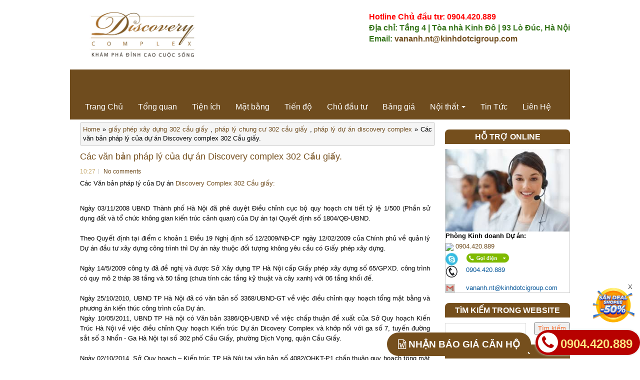

--- FILE ---
content_type: text/html; charset=UTF-8
request_url: http://www.chungcudiscovery.com.vn/2016/08/phap-ly-du-an-discovery-complex-302-cau-giay.html
body_size: 23560
content:
<!DOCTYPE html>
<html dir='ltr' xmlns='http://www.w3.org/1999/xhtml' xmlns:b='http://www.google.com/2005/gml/b' xmlns:data='http://www.google.com/2005/gml/data' xmlns:expr='http://www.google.com/2005/gml/expr'>
<script>
  (function(i,s,o,g,r,a,m){i['GoogleAnalyticsObject']=r;i[r]=i[r]||function(){
  (i[r].q=i[r].q||[]).push(arguments)},i[r].l=1*new Date();a=s.createElement(o),
  m=s.getElementsByTagName(o)[0];a.async=1;a.src=g;m.parentNode.insertBefore(a,m)
  })(window,document,'script','https://www.google-analytics.com/analytics.js','ga');

  ga('create', 'UA-44644669-1', 'auto');
  ga('send', 'pageview');

</script>
<script type='text/javascript'>
//<![CDATA[
var purl= location.href;
var fb_href = purl.substring(0,purl.indexOf(".html")+5);
var fbcm ='<div class="fb-comments" data-href="'+fb_href+'" data-num-posts="30" data-width="666"></div>';
//]]>
</script>
<head>
<link href='https://www.blogger.com/static/v1/widgets/2944754296-widget_css_bundle.css' rel='stylesheet' type='text/css'/>
<!-- Google Tag Manager -->
<script>(function(w,d,s,l,i){w[l]=w[l]||[];w[l].push({'gtm.start':
new Date().getTime(),event:'gtm.js'});var f=d.getElementsByTagName(s)[0],
j=d.createElement(s),dl=l!='dataLayer'?'amp;='+l:'';j.async=true;j.src=
'https://www.googletagmanager.com/gtm.js?id='+i+dl;f.parentNode.insertBefore(j,f);
})(window,document,'script','dataLayer','GTM-MQDFTNH');</script>
<!-- End Google Tag Manager -->
<meta content='DB19A991A65E20D5F3F6A33B2B08A50B' name='msvalidate.01'/>
<meta content='385uftw26nPurwCw5leL-H4gw_ePabA3CYTbwH1ujuA' name='google-site-verification'/>
<meta content='385uftw26nPurwCw5leL-H4gw_ePabA3CYTbwH1ujuA' name='google-site-verification'/>
<meta content='width=device-width, initial-scale=1' name='viewport'/>
<meta content='text/html; charset=UTF-8' http-equiv='Content-Type'/>
<meta content='blogger' name='generator'/>
<link href='http://www.chungcudiscovery.com.vn/favicon.ico' rel='icon' type='image/x-icon'/>
<link href='http://www.chungcudiscovery.com.vn/2016/08/phap-ly-du-an-discovery-complex-302-cau-giay.html' rel='canonical'/>
<link rel="alternate" type="application/atom+xml" title="CHUNG CƯ CAO CẤP DISCOVERY COMPLEX 302 CẦU GIẤY CẬP NHẬT THÔNG TIN LIÊN TỤC TỪ CHỦ ĐẦU TƯ - Atom" href="http://www.chungcudiscovery.com.vn/feeds/posts/default" />
<link rel="alternate" type="application/rss+xml" title="CHUNG CƯ CAO CẤP DISCOVERY COMPLEX 302 CẦU GIẤY CẬP NHẬT THÔNG TIN LIÊN TỤC TỪ CHỦ ĐẦU TƯ - RSS" href="http://www.chungcudiscovery.com.vn/feeds/posts/default?alt=rss" />
<link rel="service.post" type="application/atom+xml" title="CHUNG CƯ CAO CẤP DISCOVERY COMPLEX 302 CẦU GIẤY CẬP NHẬT THÔNG TIN LIÊN TỤC TỪ CHỦ ĐẦU TƯ - Atom" href="https://www.blogger.com/feeds/84179440013220720/posts/default" />

<link rel="alternate" type="application/atom+xml" title="CHUNG CƯ CAO CẤP DISCOVERY COMPLEX 302 CẦU GIẤY CẬP NHẬT THÔNG TIN LIÊN TỤC TỪ CHỦ ĐẦU TƯ - Atom" href="http://www.chungcudiscovery.com.vn/feeds/5673668289433223351/comments/default" />
<!--Can't find substitution for tag [blog.ieCssRetrofitLinks]-->
<link href='https://blogger.googleusercontent.com/img/b/R29vZ2xl/AVvXsEjvVmxNQOzN5oQ6nBIyxvD0QDZaCONE60lhtOU5vMeQTkds5nRcQ9o92snMrQp3C2EcbNfXg8cForvYJXfxLcQWwYI5a065WHPMrnLKqD0Q5-qU_cc4qEnMpcJLVGj8gZwxvKrAUjz2ow1H/s400/VAN+BAN+248BXD+1.jpg' rel='image_src'/>
<meta content='Hồ sơ pháp lý chi tiết dự án chung cư Discovery complex 302 Cầu giấy. Liên hệ tư vấn 0904.420.889' name='description'/>
<meta content='http://www.chungcudiscovery.com.vn/2016/08/phap-ly-du-an-discovery-complex-302-cau-giay.html' property='og:url'/>
<meta content='Các văn bản pháp lý của dự án Discovery complex 302 Cầu giấy.' property='og:title'/>
<meta content='Hồ sơ pháp lý chi tiết dự án chung cư Discovery complex 302 Cầu giấy. Liên hệ tư vấn 0904.420.889' property='og:description'/>
<meta content='https://blogger.googleusercontent.com/img/b/R29vZ2xl/AVvXsEjvVmxNQOzN5oQ6nBIyxvD0QDZaCONE60lhtOU5vMeQTkds5nRcQ9o92snMrQp3C2EcbNfXg8cForvYJXfxLcQWwYI5a065WHPMrnLKqD0Q5-qU_cc4qEnMpcJLVGj8gZwxvKrAUjz2ow1H/w1200-h630-p-k-no-nu/VAN+BAN+248BXD+1.jpg' property='og:image'/>
<title>Các văn bản pháp lý của dự án Discovery complex 302 Cầu giấy.</title>
<meta content='Chủ đầu tư trực tiếp mở bán dự án Discovery complex 302 Cầu giấy giá từ 30tr/m2. Tổ hợp căn hộ cao cấp, văn phòng hạng TTTM tại vị tri đắc địa nhất quận Cầu Giấy. Liên hệ phòng kinh doanh 0904.420.889' name='description'/>
<meta content=' 302 cau giay, discoverycomplex, chu dau tu, discovery complex, kinh do tci, chung cư discovery complex, chung cu cau giay, chung cu 302 cau giay' name='keywords'/>
<meta content='Kinh Do Tci Group ' name='Author'/>
<meta content=' vananh.nt@kinhdotcigroup.com' name='Email'/>
<meta content='document' name='resource-type'/>
<meta content='all' name='audience'/>
<meta content='general' name='rating'/>
<meta content='index, follow' name='robots'/>
<meta content='id' name='language'/>
<meta content='id' name='geo.country'/>
<meta content='global' name='distribution'/>
<meta content='1 days' name='revisit-after'/>
<meta content='Vietnam' name='geo.placename'/>
<link href='https://maxcdn.bootstrapcdn.com/bootstrap/3.3.7/css/bootstrap.min.css' rel='stylesheet'/>
<link href='//netdna.bootstrapcdn.com/font-awesome/4.3.0/css/font-awesome.min.css' rel='stylesheet'/>
<script type='text/javascript'>
summary_noimg = 450;
summary_img = 375;
img_thumb_height = 150;
img_thumb_width = 200; 
</script>
<script type='text/javascript'>
//<![CDATA[

function removeHtmlTag(strx,chop){ 
	if(strx.indexOf("<")!=-1)
	{
		var s = strx.split("<"); 
		for(var i=0;i<s.length;i++){ 
			if(s[i].indexOf(">")!=-1){ 
				s[i] = s[i].substring(s[i].indexOf(">")+1,s[i].length); 
			} 
		} 
		strx =  s.join(""); 
	}
	chop = (chop < strx.length-1) ? chop : strx.length-2; 
	while(strx.charAt(chop-1)!=' ' && strx.indexOf(' ',chop)!=-1) chop++; 
	strx = strx.substring(0,chop-1); 
	return strx+'...'; 
}

function createSummaryAndThumb(pID){
	var div = document.getElementById(pID);
	var imgtag = "";
	var img = div.getElementsByTagName("img");
	var summ = summary_noimg;
	if(img.length>=1) {	
		imgtag = '<img src="'+img[0].src+'" class="pbtthumbimg"/>';
		summ = summary_img;
	}
	
	var summary = imgtag + '<div>' + removeHtmlTag(div.innerHTML,summ) + '</div>';
	div.innerHTML = summary;
}

//]]>
</script>
<style id='page-skin-1' type='text/css'><!--
/*
-----------------------------------------------
Blogger Template Style
Name:   Ban Chung cu
Author: HUY TAP
URL 1:  http://www.share123.vn/
Date:   March 2014
SHARE123.VN - Chuyên thiết kế web - zip  blog giá rẻ
----------------------------------------------- */
#allHolder {
background-color: #fff;
width: 720px;
border: 1px solid #e5e5e5;
border-bottom: 1px solid #eee;
}img#Header1_headerimg {
width: 250px;
height: auto;
}
.navbar-default {
background-color: #6F4C1E!important;
border-color: #e7e7e7;
margin: 0!important;
border-radius: 0!important;
border: 0!important;
}
.navbar-default .navbar-nav>li>a {
color: #fff!important;
font-size: 16px!important;
}
a.right.carousel-control, a.left.carousel-control {
background: transparent!important;
}
body#layout #header-wrapper{margin-bottom:10px;min-height:120px;}
#header-wrapper{background-position:center;overflow:hidden;}
#header-inner{float: left;
margin-left: 0;
background-position: center;}
#header{color: #F89731;
float: left;
overflow: hidden;}
#header h1{color:#F89731;text-shadow:0 1px 0 #fff;font-family:&#39;font-weight:700;font-size:24px;line-height:24px;margin:0 5px;padding:0 0 0 15px;}
#header .description{padding-left:22px;color:#F89731;text-shadow:0 1px 0 #fff;line-height:14px;font-size:14px;padding-top:0;margin-top:10px;font-family:PT Sans,Arial,Helvetica,Sans-serif;}
#header h1 a,#header h1 a:visited{color:#F89731;text-decoration:none;}
#header h2{padding-left:5px;color:#F89731;font:14px Arial,Helvetica,Sans-serif;}
#header2{
margin-top: 5px;
float: right;
overflow: hidden;}
#header2 .widget{
float: right;}
.post-body img {max-width:100%;height:auto;}
.menu-rp-share123vn{font: bold 13px Arial, Helvetica, sans-serif;
color: #578607;
border-radius: 7px 7px 0 0;
background: #f1f1f1 url(https://blogger.googleusercontent.com/img/b/R29vZ2xl/AVvXsEgItfqB1oltEmmS8hJ0-jeQoIEYl_XChEB4rAjS7brukMsA7ZxTNBaCsWJCrjbasPk0sd-fk-D6zD7wlUmpoA6A9KW_8vyI7IZBVvsC1OhT0u2Ss_AC4DEgR8JSamcGFAkSMRYO0Wwh5dPS/s1600/sidebar_headbg.png) repeat-x top left;
margin: 0 0 5px;
opacity: 0.7;
padding: 4px 0 8px 10px;}
.menu-rp-share123vn a:link,.menu-rp-share123vn a:visited{color:#6F4C1E;border-radius:0 0 7px 7px;font-weight:700;padding:9px;}
.menu-rp-share123vn a:visited{color:#6F4C1E;border-radius:0 0 7px 7px;font-weight:700;padding:9px;}
#search_box{width: 322px;
margin-right: -70px;
float: right;}
#search_box form{position:absolute;top:11px;right:0;}
body{
color:#000;font-family:Arial, Helvetica, Sans-serif;font-size:13px;margin:0;padding:0;}
a:link,a:visited{color:#6F4C1E;text-decoration:none;outline:none;}
a:hover{color:#20A6D2;text-decoration:none;outline:none;}
a img{border-width:0;}
.box-content{list-style-type: none;
border-bottom: 1px solid #ccc;
border-right: 1px solid #ccc;
border-left: 1px solid #ccc;
list-style: none;
padding: 0;}
.text_footer b {
color: #000;
font-size: 14px;
}
table {margin-bottom:-20px;
width: 100%;
}
.support-online{text-align:left;}
.support-field{overflow:hidden;text-align:left;}
.support-field .support-image{float:left;width:41px;}
.support-field .support-text{color:#055699;}
.box-content .box-content-header{color:#055699;font-weight:700;height:23px;margin-top:10px;display:block;}
.social-profiles-widget img{margin:0 4px 0 0;}
header-all{width:100%;margin:0 auto;}
#top-social-profiles{padding-top:4px;height:32px;text-align:right;}
#top-social-profiles img{margin:0 0 0 6px !important;}
#top-social-profiles .widget-container{background:none;border:0;padding:0;}
#outer-wrapper{background:#fff;text-align:left;margin:0 auto 30px;padding:0;}#content-wrapper{background: #fff;}
.post{text-align: justify;margin-bottom:15px;border-bottom:1px solid #ddd;background:#fff;padding:5px;}
.post-title{color:#fa8000;font-family:Arial,sans-serif;font-size:18px;line-height:22px;font-weight:400;margin:0 0 10px;padding:0;}
.pagenavi{clear:both;margin:10px auto;text-align:center}
.pagenavi span,.pagenavi a { font-size:12px;padding: 2px 4px 2px 4px;margin: 2px;border: 1px solid #dfdfdf;color:#000;}
.pagenavi a:visited{}
.pagenavi a:hover,.pagenavi .current{color: #FFF;background-color: #0272B8;border: 1px solid #ccc;text-decoration:none;}
.post-title a,.post-title a:visited,.post-title strong{display:block;color:#754F1D;text-decoration:none;}
.post-title strong,.post-title a:hover{color:#20A6D2;text-decoration:none;}
.post-body{font-family:Arial, Helvetica, Sans-serif;line-height:20px;margin:0;padding:0 10px 0 0;}
.post-footer{margin:5px 0;}
.comment-link{margin-left:.6em;}
.post-body img{padding:3px;}
.pbtthumbimg{float:left;border:1px solid #F2D89D;background:#FBEFE3;width:120px;height:100px;margin:0 10px 5px 0;padding:2px!important;}
.postmeta-primary{color:#C7AC70;font-size:12px;line-height:18px;padding:0 0 5px;}
.postmeta-secondary{color:#C7AC70;font-size:12px;line-height:18px;padding:0 0 10px;}
.postmeta-primary span,.postmeta-secondary span{background:url(https://blogger.googleusercontent.com/img/b/R29vZ2xl/AVvXsEgp1WER6SjYgHkvFTeITdY45miXTy3iYpqXX6xCAF3zFfp_k94NG_52eEZd4S1caIcFf73khlvQ4SW-pmEG2ZcxdPmoxf3kGroiKU5chGSCo2TU2SeH4C3tzOBHtWNGeeqmbGUkTjtdUa8a/s1600/meta-separator.png) left center no-repeat;padding:3px 0 3px 10px;}
.postmeta-primary span:first-child,.postmeta-secondary span:first-child{background:none;padding-left:0;}
.readmore{margin-bottom:5px;float:right;}
.readmore a{color:#F18310;background:#FBEFE3;font-size:12px;line-height:12px;display:inline-block;text-decoration:none;text-transform:none;border:1px solid #F2D89D;padding:8px 14px;}
.readmore a:hover{color:#fff;background:#F8A854;text-decoration:none;border:1px solid #DB7D31;}
.sidebar{font-size:13px;color:#F6621F;}
.sidebar h2,h3.widgettitle{line-height:38px;font-weight:700;color:#fff;text-align:center;border-radius:8px 8px 0 0;text-transform:uppercase;background:#754F1D;font:bold 13px Arial, Helvetica, sans-serif;font-size:16px;padding:5px;}
.sidebar .widget{color:#F6621F;font-size:13px;margin:0 0 15px;padding:0;}
.main .widget{margin:0 0 5px;padding:0 0 2px;}
.main .Blog{border-bottom-width:0;}
.comments {
clear: both;
margin-top: 10px;
margin-bottom: 0;
}
.widget-container{list-style-type:none;list-style:none;color:#F6621F;font-size:13px;margin:0 0 15px;padding:0;}
#copyrights{color:#C76C0C;background:#FDEFCF;text-align:center;border-top:2px solid #F8A854;padding:20px 0;}
#copyrights a{color:#C76C0C;}
#copyrights a:hover{color:#C76C0C;text-decoration:none;}
#credits{color:#B25D04;text-align:center;font-size:11px;margin-bottom:-21px;padding:10px 0;}
#credits a{color:#B25D04;text-decoration:none;}
#credits a:hover{text-decoration:none;color:#B25D04;}
#footer-widgets{border-top:3px solid #FFDEBC;padding:20px 0 0;}
.footer-widget-box{width:300px;float:left;margin-left:15px;}
#footer-widgets .widget-container{color:#F6621F;}
#footer-widgets h2{background:#FDEFCF;border-left:3px solid #E7865A;color:#D57520;font-size:16px;line-height:16px;font-family:Arial, sans-serif;font-weight:400;text-decoration:none;text-transform:none;margin:0 0 10px;padding:10px;}
.footersec .widget{margin-bottom:20px;}
#rsidebar-wrapper {
padding: 0;
}
.fp-content h3 {
position: relative;
bottom: 50px;
}
.menu_footer{box-shadow: 0px 0px 8px #CCC;width:100%;
-webkit-box-shadow: 0px 0px 8px #CCC;
-moz-box-shadow: 0px 0px 8px #616D7E;
height: 40px;
background: #F5F5F5;
border-top: 1px solid #e8e8e8;
border-bottom: 1px solid #DDD;
float: left;
overflow: hidden;
margin: 0;
padding: 0;}
.menu_footer ul{list-style-type:none;}
.menu_footer ul li{line-height:16px;float:left;margin:0;padding:0;}
.menu_footer ul li a{font-family:tahoma;position:relative;font-size:12px;color:#000;line-height:19px;border-left:1px solid #bdbdbd;border-right:1px solid #e8e8e8;font-weight:700;padding:0 15px;}
.menu_footer ul li a:hover{cursor:pointer;font-family:tahoma;font-size:12px;color:#EC0000;line-height:19px;font-weight:700;padding:0 15px;}
.breadcrumb-bwrap {
background: #f5f5f5;
border-radius: 4px;
border: 1px solid #ccc;
padding: 5px;
margin-bottom: 10px;
}
.noidung-mota {
margin-top: 11px;
text-align: justify;
}
.text_footer{
height: auto;
text-align: left;background: #f5f5f5;
color: #000;
border-top: 1px solid #e8e8e8;
float: left;
line-height: 20px;
font-size: 12px;
font-family: tahoma;
margin: 0 auto;
padding: 15px 5px;}
#comments h4{font-size:16px;font-weight:700;margin:1em 0;}
.deleted-comment{font-style:italic;color:gray;}
.feed-links{clear:both;line-height:2.5em;}
.profile-img{float:left;border:1px solid #ccc;margin:0 5px 5px 0;padding:4px;}
.profile-data{text-transform:uppercase;letter-spacing:.1em;font:normal normal 78% 'Trebuchet MS', Trebuchet, Arial, Verdana, Sans-serif;color:#999;font-weight:700;line-height:1.6em;margin:0;}
.profile-datablock{margin:.5em 0;}
.profile-textblock{line-height:1.6em;margin:.5em 0;}
.avatar-image-container{background:url(https://blogger.googleusercontent.com/img/b/R29vZ2xl/AVvXsEh_TB2u8bZaN2UfEJig3o8EMm01s_iNxuKyT4hb5PIKlYw-2j7ExXK5zuEaJJ06WrcBygHrCNaG-PlpE17CGiieVRRfsRgruwVpE9prPYRDC7U4kbssqKNC9Fhn2zLCDI8TN71keaOZzvMO/s1600/comment-avatar.jpg);width:32px;height:32px;float:right;border:1px solid #ddd;margin:5px 10px 5px 5px;}
.avatar-image-container img{width:32px;height:32px;}
.profile-link{font:normal normal 78% 'Trebuchet MS', Trebuchet, Arial, Verdana, Sans-serif;text-transform:uppercase;letter-spacing:.1em;}
#navbar-iframe{height:0;visibility:hidden;display:none;}
body#layout ul,body#layout ul li{list-style-type:none;list-style:none;}
body#layout #myGallery,body#layout .featuredposts,body#layout .fp-slider,body#layout #navcontainer,body#layout .menu-secondary-wrap,body#layout .menu-secondary-container,body#layout #skiplinks,body#layout .feedtwitter,body#layout .social-profiles-widget h3{display:none;}
#body-wrapper{margin: 0 auto;
max-width: 1000px;
padding: 0;}
.social-profiles-widget img:hover,#top-social-profiles img:hover{opacity:0.8;}
.sidebar a,#footer-widgets .widget-container a{text-decoration:none;color:#000;}
.sidebar a:hover,#footer-widgets .widget-container a:hover{text-decoration:none;color:#20A6D2;}
.sidebar ul,#footer-widgets .widget ul{list-style-type: none;
margin-top: -2px;
border-bottom: 1px solid #ccc;
border-right: 1px solid #ccc;
border-left: 1px solid #ccc;
list-style: none;
padding: 0;}
.sidebar ul li,#footer-widgets .widget ul li{padding: 5px 0px 5px 15px;
float: none;
line-height: 18px;
background: url(https://blogger.googleusercontent.com/img/b/R29vZ2xl/AVvXsEhFFezeo37Az6eRR-dK9AXPbjQkNrFBm1wmDKKCjesrL9a35K5LoruZzCMf97lHJGuY1_SlsvnmMqZraI5TR67dXmKG6vTmF0ZtJSlDdFW2Fm3F_pIiQOCDY6W9R0XRoOV6kQQIw6olg4yM/s1600/li.png) no-repeat 5px center;
border-top: 1px solid #dbdbdb;}
sticknav {
background: #ffffff;
height: 30px;
width: 100%;
margin-right: 0px;
margin-left: 0px;
left: 0px;
right: 0px;
position: relative;
z-index: 9999;
}
.fixed { position:fixed;}

--></style>
<style>
.nhan-bao-gia-can-ho {
    background: #754f1d;
    color: #fff;
    padding: 10px 22px;
    border: none;
    font-size: 19px;
    position: fixed;
    font-weight: 700;
    bottom: 8px;
    right: 218px;
    border-radius: 50px;
}
.modal-header {
    padding: 8px;
    background: #754f1d;
    border-bottom: 1px solid #e5e5e5;
    color: #fff;
    font-size: 12px;
}
.modal-body p {
    font-weight: 700;
    text-align: center;
    font-size: 16px;
}
.modal-body {
    background: #eee;
}
.modal-body .thong-tin-form-blogdep input {
    width: 100%;
    border: 1px solid #ccc;
    padding: 10px;
    margin: 4px;
    font-weight: 700;
    border-radius: 50px;
}
.nut-gui-form-di input {
    width: 200px!important;
    background: #754f1d;
    font-size: 20px;
}
.nut-gui-form-di {
    margin: 0 auto!important;
    text-align: center;
}
.nut-gui-form-di input:hover {
    background: #ff6000;
}
.product_name {
    text-align: center;
    font-weight: 700;
    padding: 10px;
    font-size: 16px;
}
.listimg img {
    width: 100%;
}
  .navbar-collapse {padding:0;}

</style>
<script src='http://apis.google.com/js/plusone.js' type='text/javascript'>
{lang: 'en-US'}
</script>
<link href='https://www.blogger.com/dyn-css/authorization.css?targetBlogID=84179440013220720&amp;zx=9bc19f1e-6f04-4014-8b21-25d2cbd6f2b0' media='none' onload='if(media!=&#39;all&#39;)media=&#39;all&#39;' rel='stylesheet'/><noscript><link href='https://www.blogger.com/dyn-css/authorization.css?targetBlogID=84179440013220720&amp;zx=9bc19f1e-6f04-4014-8b21-25d2cbd6f2b0' rel='stylesheet'/></noscript>
<meta name='google-adsense-platform-account' content='ca-host-pub-1556223355139109'/>
<meta name='google-adsense-platform-domain' content='blogspot.com'/>

</head>
<body class='loading'>
<!-- Google Tag Manager (noscript) -->
<noscript><iframe height='0' src='https://www.googletagmanager.com/ns.html?id=GTM-MQDFTNH' style='display:none;visibility:hidden' width='0'></iframe></noscript>
<!-- End Google Tag Manager (noscript) -->
<div id='body-wrapper'><div id='outer-wrapper'><div id='wrap2'>
<div id='header-share123' mobile='no'>
<div id='header-wrapper'>
<div class='header section' id='header'><div class='widget Header' data-version='1' id='Header1'>
<div id='header-inner'>
<h1 class='title'>
<a href='http://www.chungcudiscovery.com.vn/' style='display: block'>
<img alt='CHUNG CƯ CAO CẤP DISCOVERY COMPLEX 302 CẦU GIẤY CẬP NHẬT THÔNG TIN LIÊN TỤC TỪ CHỦ ĐẦU TƯ' height='575px; ' id='Header1_headerimg' src='https://blogger.googleusercontent.com/img/b/R29vZ2xl/AVvXsEiZrYI-qnPnIq_APhIVyPU45umxPjpL1kiAywk005DgWUu4hp-FQFWVMyBTqCv68eM_uNSv0kkB0ClIbw1yx1w30CILyg9d2Zf7mxQQFWJM-HVuajs-Xs11N8i-6mKQhhutZJyCNh3OtqL4/s1600/logo+Discovery+complex.jpg' style='display: block;' width='1037px; '/>
</a></h1>
</div>
</div></div>
<div class='header hidden-xs section' id='header2'><div class='widget HTML' data-version='1' id='HTML2'>
<div class='widget-content'>
<br />

<b><span style="font-family: arial, serif;"><span style="color: red; font-size: 16px;">Hotline Chu&#777; đâ&#768;u tư: 0904.420.889</span><br /><span style="color: #38761d; font-size: 16px;">Địa chỉ: Tầng 4 | Tòa nhà Kinh Đô | 93 Lò Đúc, Hà Nội<br />Email: <a href="mailto:vananh.nt@kinhdotcigroup.com">vananh.nt@kinhdotcigroup.com</a></span></span></b>
</div>
<div class='clear'></div>
</div></div>
<div style='clear:both;'></div>
</div>
<sticknav>
<div style='clear:both;'></div>
<style type='text/css'>
  @media screen and (min-width: 768px;){
#menu-wrapper ul li:hover ul {
  display: block;
  }
}
  @media screen and (max-width:600px) {
    .nhan-bao-gia-can-ho span {
display:none;
}
}
</style>
<div id='menu-wrapper'>
<nav class='navbar navbar-default'>
<div class='container-fluid'>
<!-- Brand and toggle get grouped for better mobile display -->
<div class='navbar-header'>
<button aria-expanded='false' class='navbar-toggle collapsed' data-target='#bs-example-navbar-collapse-1' data-toggle='collapse' type='button'>
<span class='sr-only'>Toggle navigation</span>
<span class='icon-bar'></span>
<span class='icon-bar'></span>
<span class='icon-bar'></span>
</button>
<a class='navbar-brand' href='/'></a>
</div>
<!-- Collect the nav links, forms, and other content for toggling -->
<div class='collapse navbar-collapse' id='bs-example-navbar-collapse-1'>
<ul class='nav navbar-nav'>
<li><a href='/'>Trang Chủ</a></li>
<li><a href='/2015/06/thong-tin-discovery-complex-302-cau-giay.html'>Tổng quan</a></li>
<li><a href='/2018/01/tien-ich-dich-vu-discovery-complex-302-cau-giay.html'>Tiện ích</a></li>
<li><a href='/2015/06/mat-bang-tong-chung-cu-discovery-cau-giay.html'>Mặt bằng</a></li>
<li><a href='/2018/01/tien-do-thi-cong-chung-cu-discovery-complex-thang-1-2018.html'>Tiến độ</a></li>
<li><a href='/2015/06/gioi-thieu-tap-doan-kinh-do-tci-group.html'>Chủ đầu tư</a></li>
<li><a href='/2017/12/bang-gia-chung-cu-discovery-complex-302-cau-giay.html'>Bảng giá</a></li>
<li class='dropdown'><a aria-expanded='false' class='dropdown-toggle' data-toggle='dropdown' href='#' role='button'>Nội thất <span class='caret'></span></a>
<ul class='dropdown-menu' role='menu'>
<li><a href='/2013/11/thiet-ke-can-b1-133m2-chung-cu.html'>Nội thất nhà mẫu</a></li>
<li><a href='/2017/10/noi-that-chung-cu-discovery-complex-302-cau-giay.html'>Thi công thực tế</a></li>
</ul>
</li>
<li><a href='/2016/08/tong-hop-thong-tin-discovery-complex-302-cau-giay.html'>Tin Tức</a></li>
<li><a href='/2015/06/lien-he-chuyen-vien-tu-van-kinh-o-tci.html'>Liên Hệ</a></li>
</ul>
</div><!-- /.navbar-collapse -->
</div><!-- /.container-fluid -->
</nav>
</div>
<div style='clear:both;'></div>
</sticknav>
</div>
<div id='content-wrapper'>
<div id='crosscol-wrapper' style='text-align:center'>
<div class='crosscol no-items section' id='crosscol'></div>
</div>
<div class='clear'></div>
<div class='col-md-9' id='main-wrapper'>
<div class='main-wrapper section' id='main-wrapper'><div class='widget Blog' data-version='1' id='Blog1'>
<div class='blog-posts hfeed'>
<!--Can't find substitution for tag [defaultAdStart]-->

          <div class="date-outer">
        

          <div class="date-posts">
        
<div class='post-outer'>
<div class='wrapfullpost'>
<div class='post hentry'>
<a name='5673668289433223351'></a>
<div class='breadcrumb-bwrap'>
<a href='http://www.chungcudiscovery.com.vn/'>Home</a> &#187;
<a href='http://www.chungcudiscovery.com.vn/search/label/gi%E1%BA%A5y%20ph%C3%A9p%20x%C3%A2y%20d%E1%BB%B1ng%20302%20c%E1%BA%A7u%20gi%E1%BA%A5y' rel='tag'>giấy phép xây dựng 302 cầu giấy</a>
 , 
<a href='http://www.chungcudiscovery.com.vn/search/label/ph%C3%A1p%20l%C3%BD%20chung%20c%C6%B0%20302%20c%E1%BA%A7u%20gi%E1%BA%A5y' rel='tag'>pháp lý chung cư 302 cầu giấy</a>
 , 
<a href='http://www.chungcudiscovery.com.vn/search/label/ph%C3%A1p%20l%C3%BD%20d%E1%BB%B1%20%C3%A1n%20discovery%20complex' rel='tag'>pháp lý dự án discovery complex</a>
 &#187; Các văn bản pháp lý của dự án Discovery complex 302 Cầu giấy.
</div>
<h3 class='post-title entry-title'>
<a href='http://www.chungcudiscovery.com.vn/2016/08/phap-ly-du-an-discovery-complex-302-cau-giay.html'>Các văn bản pháp lý của dự án Discovery complex 302 Cầu giấy.</a>
</h3>
<div class='post-header-line-1'></div>
<div class='postmeta-primary'>
<span class='meta_date'>10:27</span>
 &nbsp;<span class='meta_comments'><a href='http://www.chungcudiscovery.com.vn/2016/08/phap-ly-du-an-discovery-complex-302-cau-giay.html#comment-form' onclick=''>No comments</a></span>
</div>
<div class='post-body entry-content'>
<p>
Các Văn bản pháp lý của Dự án <a href="http://www.chungcudiscovery.com.vn/2015/06/thong-tin-discovery-complex-302-cau-giay.html" target="_blank">Discovery Complex 302 Cầu giấy:</a><br />
<div>
<br />
Ngày 03/11/2008 UBND Thành phố Hà Nội đã phê duyệt Điều chỉnh cục bộ quy hoạch chi tiết tỷ lệ 1/500 (Phần sử dụng đất và tổ chức không gian kiến trúc cảnh quan) của Dự án tại Quyết định số 1804/QĐ-UBND.</div>
<div>
<br />
Theo Quyết định tại điểm c khoản 1 Điều 19 Nghị định số 12/2009/NĐ-CP ngày 12/02/2009 của Chính phủ về quản lý Dự án đầu tư xây dựng công trình thì Dự án này thuộc đối tượng không yêu cầu có Giấy phép xây dựng.</div>
<div>
<br />
Ngày 14/5/2009 công ty đã đề nghị và được Sở Xây dựng TP Hà Nội cấp Giấy phép xây dựng số 65/GPXD. công trình có quy mô 2 tháp 38 tầng và 50 tầng (chưa tính các tầng kỹ thuật và cây xanh) với 06 tầng khối đế.&nbsp;</div>
<div>
<br />
Ngày 25/10/2010, UBND TP Hà Nội đã có văn bản số 3368/UBND-GT về việc điều chỉnh quy hoạch tổng mặt bằng và phương án kiến thúc công trình của Dự án.<br />
Ngày 10/05/2011, UBND TP Hà nội có Văn bản 3386/QĐ-UBND về việc chấp thuận đề xuất của Sở Quy hoạch Kiến Trúc Hà Nội về việc điều chỉnh Quy hoạch Kiến trúc Dự án Dicovery Complex và khớp nối với ga số 7, tuyến đường sắt số 3 Nhổn - Ga Hà Nội tại số 302 phố Cầu Giấy, phường Dịch Vọng, quận Cầu Giấy.</div>
<div>
<br />
Ngày 02/10/2014, Sở Quy hoạch &#8211; Kiến trúc TP Hà Nội tại văn bản số 4082/QHKT-P1 chấp thuận quy hoạch tổng mặt bằng và phương án kiến trúc sơ bộ của Dự án. : chiều cao công trình là 195m (gồm 2 khối tháp 43 tầng, 54 tầng bao gồm các tầng kỹ thuật, tầng cây xanh, khối đế công trình 9 tầng).</div>
<div>
Ngày 31/07/2015, Cục quản lý hoạt động xây dựng &#8211; Bộ Xây dựng có Văn bản số 804/HĐXD-DAXD về việc thông báo kết quả thẩm định thiết kế cơ sở điều chỉnh Dự án Dicovery Complex với quy mô dự án là 2 khối tháp 43 tầng và 54 tầng (đã bao gồm các tầng kỹ thuật và tầng cây xanh) trong đó khối đế công trình là 9 tầng.</div>
<div>
<br />
Nga&#768;y 3/2/2016, Văn bản số 248/BXD-HĐXD của Bộ Xây dựng nêu rõ, Theo quy đi&#803;nh ta&#803;i Điê&#777;m c, Khoa&#777;n 1, Điê&#768;u 19 Nghi&#803; đi&#803;nh sô&#769; 12/2009/NĐ &#8211; CP nga&#768;y 12/2/2009 cu&#777;a Chi&#769;nh phu&#777; vê&#768; qua&#777;n ly&#769; đâ&#768;u tư xây dư&#803;ng công tri&#768;nh thi&#768; dư&#803; a&#769;n thuô&#803;c đô&#769;i tươ&#803;ng không yêu câ&#768;u co&#769; giâ&#769;y phe&#769;p xây dư&#803;ng. Theo Quy định tại khoản 2 Điều 77 của Nghị định số 59/2015/NĐ-CP ngày 18/6/2015 của Chính phủ về quản lý dự án đầu tư xây dựng thi&#768; &#8220;Công tri&#768;nh khơ&#777;i công xây dư&#803;ng trươ&#769;c nga&#768;y 1/1/2015 theo quy đi&#803;nh thuô&#803;c đô&#769;i tươ&#803;ng không yêu câ&#768;u câ&#769;p giâ&#769;y phe&#769;p xây dư&#803;ng thi&#768; đươ&#803;c tiê&#769;p tu&#803;c xây dư&#803;ng. Do đo&#769;, công tri&#768;nh thuô&#803;c Dư&#803; a&#769;n đươ&#803;c tiê&#769;p tu&#803;c thi công xây dư&#803;ng va&#768; không câ&#768;n thiê&#769;t pha&#777;i thư&#803;c hiê&#803;n điê&#768;u chi&#777;nh giâ&#769;y phe&#769;p xây dư&#803;ng.</div>
<div>
<br />
Như vâ&#803;y, Công ty CPĐTTMDV Cầu giấy đa&#771; tiê&#769;n ha&#768;nh xây dư&#803;ng dư&#803; a&#769;n tuân thủ theo đu&#769;ng các quy định  của pha&#769;p luâ&#803;t, đảm bảo tính pháp lý của dự án. Quý khách hàng quan tâm dự án vui lòng thẩm định chính xác thông tin, tránh những tin đồn không căn cứ trên thị trường.</div>
<div>
<div class="separator" style="clear: both; text-align: center;">
<a href="https://blogger.googleusercontent.com/img/b/R29vZ2xl/AVvXsEjvVmxNQOzN5oQ6nBIyxvD0QDZaCONE60lhtOU5vMeQTkds5nRcQ9o92snMrQp3C2EcbNfXg8cForvYJXfxLcQWwYI5a065WHPMrnLKqD0Q5-qU_cc4qEnMpcJLVGj8gZwxvKrAUjz2ow1H/s1600/VAN+BAN+248BXD+1.jpg" imageanchor="1" style="margin-left: 1em; margin-right: 1em;"><img border="0" height="400" src="https://blogger.googleusercontent.com/img/b/R29vZ2xl/AVvXsEjvVmxNQOzN5oQ6nBIyxvD0QDZaCONE60lhtOU5vMeQTkds5nRcQ9o92snMrQp3C2EcbNfXg8cForvYJXfxLcQWwYI5a065WHPMrnLKqD0Q5-qU_cc4qEnMpcJLVGj8gZwxvKrAUjz2ow1H/s400/VAN+BAN+248BXD+1.jpg" width="298" /></a></div>
<br />
<div class="separator" style="clear: both; text-align: center;">
<a href="https://blogger.googleusercontent.com/img/b/R29vZ2xl/AVvXsEhHmGwmImTl4HbBjW6f0lcasASIOKrNOLbQCiAHVahuxYlsBQAxxvGBPSsteYw5DHPPZrMXgnFixa_Ei48S5Zsbgf72_X-CWcHLMz1XrSMXx367kgoXtG0raqG3cbB_XeNKbI_TuVKJUN-a/s1600/VAN+BAN+248BXD+2.jpg" imageanchor="1" style="margin-left: 1em; margin-right: 1em;"><img border="0" height="400" src="https://blogger.googleusercontent.com/img/b/R29vZ2xl/AVvXsEhHmGwmImTl4HbBjW6f0lcasASIOKrNOLbQCiAHVahuxYlsBQAxxvGBPSsteYw5DHPPZrMXgnFixa_Ei48S5Zsbgf72_X-CWcHLMz1XrSMXx367kgoXtG0raqG3cbB_XeNKbI_TuVKJUN-a/s400/VAN+BAN+248BXD+2.jpg" width="283" /></a></div>
<br /></div>
<div>
Một số bài viết tham khảo:</div>
<div>
<a href="http://www.baoxaydung.com.vn/news/vn/phap-luat/du-an-discovery-302-cau-giay-thuoc-doi-tuong-duoc-mien-giay-phep-xay-dung.html">http://www.baoxaydung.com.vn/news/vn/phap-luat/du-an-discovery-302-cau-giay-thuoc-doi-tuong-duoc-mien-giay-phep-xay-dung.html</a><br />
<a href="http://www.kinhtedothi.vn/bat-dong-san/du-an/2016/02/81031F35/ti-nh-phap-ly-cu-a-du-an-discovery-complex-302-cau-giay/" target="_blank">http://www.kinhtedothi.vn/bat-dong-san/du-an/2016/02/81031F35/ti-nh-phap-ly-cu-a-du-an-discovery-complex-302-cau-giay/</a><br />
x</div>
</p>
<div style='clear:both;'></div>
<div class='post-share-buttons'>
<a class='goog-inline-block share-button sb-email' href='https://www.blogger.com/share-post.g?blogID=84179440013220720&postID=5673668289433223351&target=email' target='_blank' title='Gửi email bài đăng này'><span class='share-button-link-text'>Gửi email bài đăng này</span></a><a class='goog-inline-block share-button sb-blog' href='https://www.blogger.com/share-post.g?blogID=84179440013220720&postID=5673668289433223351&target=blog' onclick='window.open(this.href, "_blank", "height=270,width=475"); return false;' target='_blank' title='BlogThis!'><span class='share-button-link-text'>BlogThis!</span></a><a class='goog-inline-block share-button sb-twitter' href='https://www.blogger.com/share-post.g?blogID=84179440013220720&postID=5673668289433223351&target=twitter' target='_blank' title='Chia sẻ lên X'><span class='share-button-link-text'>Chia sẻ lên X</span></a><a class='goog-inline-block share-button sb-facebook' href='https://www.blogger.com/share-post.g?blogID=84179440013220720&postID=5673668289433223351&target=facebook' onclick='window.open(this.href, "_blank", "height=430,width=640"); return false;' target='_blank' title='Chia sẻ lên Facebook'><span class='share-button-link-text'>Chia sẻ lên Facebook</span></a>
</div>
<span class='reaction-buttons'>
</span>
<div style='clear: both;'></div>
</div>
<div class='related-postbwrap' id='bpostrelated-post'></div>
<div style='clear: both;'></div>
<script type='text/javascript'>
var labelArray = [
          "giấy phép xây dựng 302 cầu giấy",
      
          "pháp lý chung cư 302 cầu giấy",
      
          "pháp lý dự án discovery complex"
      ];
var relatedPostConfig = {
      homePage: "http://www.chungcudiscovery.com.vn/",
      widgetTitle: "<h4>Bài cùng chủ đề:</h4>",
      numPosts: 5,
      summaryLength: 245,
      titleLength: "auto",
      thumbnailSize: 80,
      noImage: "http://1.bp.blogspot.com/-Xakmg4CGXnA/Uw_8uqsGlwI/AAAAAAAALjg/AdRZNmOJpIA/s1600/no-img.png",
      containerId: "bpostrelated-post",
      newTabLink: false,
      moreText: "Đọc tiếp",
      widgetStyle: 2,
      callBack: function() {}
};
</script>
<script type='text/javascript'>
//<![CDATA[

/*! Related Post Widget for Blogger by Taufik Nurrohman => http://gplus.to/tovic */
var randomRelatedIndex,showRelatedPost;(function(n,m,k){var d={widgetTitle:"<h4>Artikel Terkait:</h4>",widgetStyle:1,homePage:"http://www.dte.web.id",numPosts:7,summaryLength:370,titleLength:"auto",thumbnailSize:72,noImage:"[data-uri]",containerId:"related-post",newTabLink:false,moreText:"Baca Selengkapnya",callBack:function(){}};for(var f in relatedPostConfig){d[f]=(relatedPostConfig[f]=="undefined")?d[f]:relatedPostConfig[f]}var j=function(a){var b=m.createElement("script");b.type="text/javascript";b.src=a;k.appendChild(b)},o=function(b,a){return Math.floor(Math.random()*(a-b+1))+b},l=function(a){var p=a.length,c,b;if(p===0){return false}while(--p){c=Math.floor(Math.random()*(p+1));b=a[p];a[p]=a[c];a[c]=b}return a},e=(typeof labelArray=="object"&&labelArray.length>0)?"/-/"+l(labelArray)[0]:"",h=function(b){var c=b.feed.openSearch$totalResults.$t-d.numPosts,a=o(1,(c>0?c:1));j(d.homePage.replace(/\/$/,"")+"/feeds/posts/summary"+e+"?alt=json-in-script&orderby=updated&start-index="+a+"&max-results="+d.numPosts+"&callback=showRelatedPost")},g=function(z){var s=document.getElementById(d.containerId),x=l(z.feed.entry),A=d.widgetStyle,c=d.widgetTitle+'<ul class="related-post-style-'+A+'">',b=d.newTabLink?' target="_blank"':"",y='<span style="display:block;clear:both;"></span>',v,t,w,r,u;if(!s){return}for(var q=0;q<d.numPosts;q++){if(q==x.length){break}t=x[q].title.$t;w=(d.titleLength!=="auto"&&d.titleLength<t.length)?t.substring(0,d.titleLength)+"&hellip;":t;r=("media$thumbnail" in x[q]&&d.thumbnailSize!==false)?x[q].media$thumbnail.url.replace(/\/s[0-9]+(\-c)?/,"/s"+d.thumbnailSize+"-c"):d.noImage;u=("summary" in x[q]&&d.summaryLength>0)?x[q].summary.$t.replace(/<br ?\/?>/g," ").replace(/<.*?>/g,"").replace(/[<>]/g,"").substring(0,d.summaryLength)+"&hellip;":"";for(var p=0,a=x[q].link.length;p<a;p++){v=(x[q].link[p].rel=="alternate")?x[q].link[p].href:"#"}if(A==2){c+='<li><img alt="" class="related-post-item-thumbnail" src="'+r+'" width="'+d.thumbnailSize+'" height="'+d.thumbnailSize+'"><a class="related-post-item-title" title="'+t+'" href="'+v+'"'+b+">"+w+'</a><span class="related-post-item-summary"><span class="related-post-item-summary-text">'+u+'</span> <a href="'+v+'" class="related-post-item-more"'+b+">"+d.moreText+"</a></span>"+y+"</li>"}else{if(A==3||A==4){c+='<li class="related-post-item" tabindex="0"><a class="related-post-item-title" href="'+v+'"'+b+'><img alt="" class="related-post-item-thumbnail" src="'+r+'" width="'+d.thumbnailSize+'" height="'+d.thumbnailSize+'"></a><div class="related-post-item-tooltip"><a class="related-post-item-title" title="'+t+'" href="'+v+'"'+b+">"+w+"</a></div>"+y+"</li>"}else{if(A==5){c+='<li class="related-post-item" tabindex="0"><a class="related-post-item-wrapper" href="'+v+'" title="'+t+'"'+b+'><img alt="" class="related-post-item-thumbnail" src="'+r+'" width="'+d.thumbnailSize+'" height="'+d.thumbnailSize+'"><span class="related-post-item-tooltip">'+w+"</span></a>"+y+"</li>"}else{if(A==6){c+='<li><a class="related-post-item-title" title="'+t+'" href="'+v+'"'+b+">"+w+'</a><div class="related-post-item-tooltip"><img alt="" class="related-post-item-thumbnail" src="'+r+'" width="'+d.thumbnailSize+'" height="'+d.thumbnailSize+'"><span class="related-post-item-summary"><span class="related-post-item-summary-text">'+u+"</span></span>"+y+"</div></li>"}else{c+='<li><a title="'+t+'" href="'+v+'"'+b+">"+w+"</a></li>"}}}}}s.innerHTML=c+="</ul>"+y;d.callBack()};randomRelatedIndex=h;showRelatedPost=g;j(d.homePage.replace(/\/$/,"")+"/feeds/posts/summary"+e+"?alt=json-in-script&orderby=updated&max-results=0&callback=randomRelatedIndex")})(window,document,document.getElementsByTagName("head")[0]);

//]]>
</script>
<div class='post-footer'>
<div class='post-footer-line post-footer-line-1'></div>
<div class='post-footer-line post-footer-line-2'></div>
<div class='post-footer-line post-footer-line-3'></div></div>
</div>
</div>
<div class='clear'></div>
<script type='text/javascript'> document.write(fbcm); </script>
<div class='comments' id='comments'>
<a name='comments'></a>
<h4>
0
nhận xét:
        
</h4>
<div id='Blog1_comments-block-wrapper'>
<dl class='avatar-comment-indent' id='comments-block'>
</dl>
</div>
<p class='comment-footer'>
<div class='comment-form'>
<a name='comment-form'></a>
<h4 id='comment-post-message'>Đăng nhận xét</h4>
<p>
</p>
<a href='https://www.blogger.com/comment/frame/84179440013220720?po=5673668289433223351&hl=vi&saa=85391&origin=http://www.chungcudiscovery.com.vn' id='comment-editor-src'></a>
<iframe allowtransparency='true' class='blogger-iframe-colorize blogger-comment-from-post' frameborder='0' height='410px' id='comment-editor' name='comment-editor' src='' width='100%'></iframe>
<script src='https://www.blogger.com/static/v1/jsbin/2830521187-comment_from_post_iframe.js' type='text/javascript'></script>
<script type='text/javascript'>
      BLOG_CMT_createIframe('https://www.blogger.com/rpc_relay.html');
    </script>
</div>
</p>
<div id='backlinks-container'>
<div id='Blog1_backlinks-container'>
</div>
</div>
</div>
</div>

        </div></div>
      
<!--Can't find substitution for tag [adEnd]-->
</div>
</div></div>
<div class='clear'></div>
<style>
.related-postbwrap{margin:10px auto 0;font-size:90%;}
.related-postbwrap h4{font:bold 13px Arial, Helvetica, sans-serif;color:#578607;background:#f1f1f1 url(https://blogger.googleusercontent.com/img/b/R29vZ2xl/AVvXsEgItfqB1oltEmmS8hJ0-jeQoIEYl_XChEB4rAjS7brukMsA7ZxTNBaCsWJCrjbasPk0sd-fk-D6zD7wlUmpoA6A9KW_8vyI7IZBVvsC1OhT0u2Ss_AC4DEgR8JSamcGFAkSMRYO0Wwh5dPS/s1600/sidebar_headbg.png) repeat-x top left;margin:0 0 5px;padding:4px 0 8px 10px;}
.related-post-style-2,.related-post-style-2 li{list-style:none;margin:0;padding:0;}
.related-post-style-2 li{border-top:1px solid #eee;overflow:hidden;padding:10px 0px;}
.related-post-style-2 li:first-child{border-top:none;}
.related-post-style-2 .related-post-item-thumbnail{width:80px;height:80px;border:1px solid #ccc;max-width:none;border-radius:4px;max-height:none;background-color:transparent;float:left;margin:2px 10px 0 0;padding:2px;}
.related-post-style-2 .related-post-item-title{font-weight:bold;font-size:100%;}
.related-post-style-2 .related-post-item-summary{display:block;padding-top: 10px;}

</style>
</div>
<div class='col-md-3' id='rsidebar-wrapper'>
<div class='sidebar'><h2 class='title'>Hỗ trợ online</h2></div>
<div class='box-content'>
<img src='https://blogger.googleusercontent.com/img/b/R29vZ2xl/AVvXsEhdJkqIvldUXKplu7gVEZFUv5baby1diSbaYayw4oeCiHIR7S0SrR4qiGWr4TNuartW7GkiH1tcMMe8f3AWEAc-Yj6_URyxUSHLs9dMTzGyCjPPgmAwuYajzqSSk2lIYIppSJHZ10luO1qx/s1600/cskh+DIscovery+Complex.jpg' width='100%'/>
<div class='support-online'>
<strong>Phòng Kinh doanh Dự án: </strong>
<br/>
<div class='support-field'>
<div class='support-text'>
<a href='viber://forward?text=0904.420.889'><img src='https://img.quantrimang.com/photos/image/2017/08/31/viber-gui-du-lieu-logo200.png' style='height: 25px;margin-bottom: 4px;margin-top: 5px;'/> 0904.420.889</a></div>
</div>
<div class='support-field'>
<div class='support-image'>
<img src='https://blogger.googleusercontent.com/img/b/R29vZ2xl/AVvXsEgcaiYaKrk83VYL2Hp_PkqnpjbBhbDwiTCyuZy92cn0D9MqgLxDJVCXVeKLlBrJnY4tcOW4d6RA0NFnUr9HbN0E4vwdKmatTjts9tzJ9mDzOyVeFa3jwBorpjxRJ1I6IUfYpcaDQp0vX-M/s1600/skype_small.jpg'/>
</div>
<div class='support-text'>
<a href='skype:nguyen_d_thuy_13?call'><img align='absmiddle' height='20' src='https://blogger.googleusercontent.com/img/b/R29vZ2xl/AVvXsEgogMZ-88VNVbuGhy7svOpvAd01usHfKlWYIITXkwSxcAyWd6Xm9y5bRSIU-yTYuijvIuzSYxzG-A9TbVkSRrnVxAVWjQxb6_G4S-W0MrQPrVese_AkgXZW2runFflY3ECblsutT7DQtDg/s1600/skype+dep.png' style='margin-right: 2px;'/></a></div>
</div>
<div class='support-field'>
<div class='support-image'>
<img src='https://blogger.googleusercontent.com/img/b/R29vZ2xl/AVvXsEjELxSAM594_MRWey03WlEG4v6zoh43ONX9YoCFfVr_6Odw5xZRbaQPf5u667qavfyG0xri5C5Sfq2D7tEpLXUzn4NZTdOjdRv-jOCmqUhm86nhhYtCCFUm0HWdc_zXQKGyHMlew6LW/s1600/tel.gif'/>
</div>
<div class='support-text'>
  0904.420.889</div><br/>
<div class='support-image'>
<img src='https://blogger.googleusercontent.com/img/b/R29vZ2xl/AVvXsEjXl18nV-WrW2D0S3SJd7HpOCvRJTsR597Jm5eA-uUvOEl8ByW5KTueHZM_fKtBC5Cvp4DV0gdPtiuMtaEJ0QhdZR5GnCOQ_ES1KaZJcYW4JnCYo5Mi8_uDS5vUKH1d7dFqpq2a1fPfqzY/s1600/mail.png'/>
</div>
<div class='support-text'>
vananh.nt@kinhdotcigroup.com</div>
</div>
</div>
</div>
<div class='sidebar section' id='sidebarright1'><div class='widget BlogSearch' data-version='1' id='BlogSearch1'>
<h2 class='title'>Tìm kiếm trong Website</h2>
<div class='widget-content'>
<div id='BlogSearch1_form'>
<form action='http://www.chungcudiscovery.com.vn/search' class='gsc-search-box' target='_top'>
<table cellpadding='0' cellspacing='0' class='gsc-search-box'>
<tbody>
<tr>
<td class='gsc-input'>
<input autocomplete='off' class='gsc-input' name='q' size='10' title='search' type='text' value=''/>
</td>
<td class='gsc-search-button'>
<input class='gsc-search-button' title='search' type='submit' value='Tìm kiếm'/>
</td>
</tr>
</tbody>
</table>
</form>
</div>
</div>
<div class='clear'></div>
</div><div class='widget HTML' data-version='1' id='HTML3'>
<h2 class='title'>Facebook</h2>
<div class='widget-content'>
<iframe src="//www.facebook.com/plugins/likebox.php?href=https://www.facebook.com/discovery.complex.caugiay&amp;width=235&amp;height=130&amp;show_faces=true&amp;colorscheme=light&amp;stream=false&amp;border_color&amp;header=false&amp;appId=131311560354359" scrolling="no" frameborder="0" style="border:none; overflow:hidden; width:235px; height:120px;" allowtransparency="true"></iframe>

<br/>
</div>
<div class='clear'></div>
</div></div>
<div class='sidebar'><h2 class='title'>Danh mục</h2></div>
<div class='sidebar' id='rsidebartop'>
<ul>
<li><a href='http://www.chungcudiscovery.com.vn/2016/06/mat-bang-can-ho-2-phong-ngu-discovery-complex-302-cau-giay.html'>Căn hộ 2 phòng ngủ</a></li>
<li><a href='http://www.chungcudiscovery.com.vn/2016/08/mat-bang-can-ho-3-phong-ngu-discovery-complex-302-cau-giay.html'>Căn hộ 3 phòng ngủ</a></li>
<li><a href='http://www.chungcudiscovery.com.vn/2016/08/mat-bang-can-ho-4-phong-ngu-chung-cu.html'>Căn hộ 4 phòng ngủ</a></li>
<li><a href='http://www.chungcudiscovery.com.vn/2017/10/ban-san-van-phong-discovery-complex-302-cau-giay.html'>Sàn Văn phòng</a></li>
<li><a href='http://www.chungcudiscovery.com.vn/2017/10/trung-tam-thuong-mai-discovery-complex-302-cau-giay.html'>Trung tâm thương mại</a></li>
<li><a href='http://www.chungcudiscovery.com.vn/2017/12/khuyen-mai-chung-cu-discovery-complex-302-cau-giay.html'>Khuyễn mãi mở bán</a></li>
</ul>
</div>
<div style='clear:both;'></div>
<div class='sidebar section' id='sidebarright'><div class='widget HTML' data-version='1' id='HTML1'>
<h2 class='title'>Vị trí tòa nhà</h2>
<div class='widget-content'>
<iframe src="https://www.google.com/maps/embed?pb=!1m18!1m12!1m3!1d3723.9258358776624!2d105.79180271430819!3d21.03565329292021!2m3!1f0!2f0!3f0!3m2!1i1024!2i768!4f13.1!3m3!1m2!1s0x3135ab47fe80809f%3A0x40017df282b6cdd3!2sDiscovery+Complex+302+C%E1%BA%A7u+Gi%E1%BA%A5y!5e0!3m2!1svi!2s!4v1519698078582" width="250" height="180" frameborder="0" style="border:0" allowfullscreen></iframe>
</div>
<div class='clear'></div>
</div><div class='widget PageList' data-version='1' id='PageList1'>
<h2>Trang</h2>
<div class='widget-content'>
<ul>
<li>
<a href='http://www.chungcudiscovery.com.vn/'>Trang chủ</a>
</li>
<li>
<a href='http://www.chungcudiscovery.com.vn/p/cho-thue-can-ho-discovery-complex.html'>Cho thuê căn hộ Discovery Complex</a>
</li>
</ul>
<div class='clear'></div>
</div>
</div><div class='widget PopularPosts' data-version='1' id='PopularPosts1'>
<h2>Bài xem nhiều</h2>
<div class='widget-content popular-posts'>
<ul>
<li>
<div class='item-thumbnail-only'>
<div class='item-thumbnail'>
<a href='http://www.chungcudiscovery.com.vn/2015/06/mat-bang-tong-chung-cu-discovery-cau-giay.html' target='_blank'>
<img alt='' border='0' src='https://blogger.googleusercontent.com/img/b/R29vZ2xl/AVvXsEjmbsmpioVCTGenEeed7ykvqcgmEmTl_sQ_RqCWJ6uXZdctNf1oz-6ph2Qew7UB0IVN3qsMg0WzAs-0qFZlcjpMaCgGWBS_smF8JaCi_RYwVU0RLjfMSl5B3VG58K8O4-lENfp0DuBSKQfG/w72-h72-p-k-no-nu/MAT+BANG+TANG+9-20+DISCOVERY+COMPLEX.jpg'/>
</a>
</div>
<div class='item-title'><a href='http://www.chungcudiscovery.com.vn/2015/06/mat-bang-tong-chung-cu-discovery-cau-giay.html'>Mặt bằng tổng thế chung cư Discovery complex 302 Cầu giấy</a></div>
</div>
<div style='clear: both;'></div>
</li>
<li>
<div class='item-thumbnail-only'>
<div class='item-thumbnail'>
<a href='http://www.chungcudiscovery.com.vn/2015/06/thong-tin-discovery-complex-302-cau-giay.html' target='_blank'>
<img alt='' border='0' src='https://blogger.googleusercontent.com/img/b/R29vZ2xl/AVvXsEhxfn9TA_AZKN5TiUIbQGNPQixCE8XBSFo1y-jQuy8KZ_HhxikJ7AE2QtHIAGjONS6_TRqi9Tm-_eMX1IhUqp0fbBW8cnpR7lJ9CES-tLXtPyKeasbEC5O9uqo2jj7nAWNFFiZQgE9gyCt3/w72-h72-p-k-no-nu/Tong+quan.jpg'/>
</a>
</div>
<div class='item-title'><a href='http://www.chungcudiscovery.com.vn/2015/06/thong-tin-discovery-complex-302-cau-giay.html'>Thông tin dự án Discovery Complex 302 Cầu Giấy </a></div>
</div>
<div style='clear: both;'></div>
</li>
<li>
<div class='item-thumbnail-only'>
<div class='item-thumbnail'>
<a href='http://www.chungcudiscovery.com.vn/2018/01/tien-ich-dich-vu-discovery-complex-302-cau-giay.html' target='_blank'>
<img alt='' border='0' src='https://blogger.googleusercontent.com/img/b/R29vZ2xl/AVvXsEglknHHCObwLMBR9MDYX-8dh8LPNs5jxhrvuqL3ycBTbp1cyCSwxyEOhBEEFjjjJE1iwduu_yha4aMAHEmpVTIGpXNu41AsVxRlLaM-weMtZQ2N1BXIH4ZewmjMvrSXQ3CnzmZXwpyaJQg5/w72-h72-p-k-no-nu/phoi+canh+m%25E1%25BB%259Bi+DIscovery+complex+302+C%25E1%25BA%25A7u+gi%25E1%25BA%25A5y.jpg'/>
</a>
</div>
<div class='item-title'><a href='http://www.chungcudiscovery.com.vn/2018/01/tien-ich-dich-vu-discovery-complex-302-cau-giay.html'>Tiện ích dịch vụ hoàn hảo tại Discovery Complex 302 Cầu Giấy</a></div>
</div>
<div style='clear: both;'></div>
</li>
<li>
<div class='item-thumbnail-only'>
<div class='item-thumbnail'>
<a href='http://www.chungcudiscovery.com.vn/2015/06/gioi-thieu-tap-doan-kinh-do-tci-group.html' target='_blank'>
<img alt='' border='0' src='https://blogger.googleusercontent.com/img/b/R29vZ2xl/AVvXsEiXiJkO8OaHKoufVVGiGBuXvw0tPSSet6S-YKRW9JKEEji4WXbk3noa2Thl1f067MhGyctBRjHAcyJwkNmaIa_NHdPdz7ybfsK_0fqtNiNi-VlkkF8_MlPjKafNM_Ix8rMn_P96_HwbDzw/w72-h72-p-k-no-nu/untitled.JPG'/>
</a>
</div>
<div class='item-title'><a href='http://www.chungcudiscovery.com.vn/2015/06/gioi-thieu-tap-doan-kinh-do-tci-group.html'>Giới thiệu tập đoàn Kinh đô TCI group</a></div>
</div>
<div style='clear: both;'></div>
</li>
</ul>
<div class='clear'></div>
</div>
</div></div>
<p></p></div>
<!-- spacer for skins that want sidebar and main to be the same height-->
<div class='clear'>&#160;</div>
</div>
<!-- end content-wrapper -->
<div style='clear:both;'></div>
<div class='menu_footer'>
<ul>
<li><a href='#'><img alt='' height='12' src='https://blogger.googleusercontent.com/img/b/R29vZ2xl/AVvXsEgwWI9rDh3MbXEF8_04TunFFhQzpFmowFpySvX0pRKWxCq1JhsfB8bA4mtzBvkkTDzqm25Xe6CWo-zWW0cnWoPgxpVoPmwKfx9snu0_t6Z05rOWRQswEVLYubdypzI-v7Dlg5Y6LkOE/s1600/icon_006.jpg' style='margin-right: 5px;' width='10'/>Trang chủ</a></li>
<li><a href='#'><img alt='' height='12' src='https://blogger.googleusercontent.com/img/b/R29vZ2xl/AVvXsEj1fjcDZFav0VHDxtsuEB9BCdAsN8Fy2hNKIiKIDjKS13a3IhPMom48FdJeNjwbaleVUnnOegoYyt5VVs7qx5NIC03m0IZ_WP-hmbFX7d9x-L6oQO8nLslFOo65TEchwPzVo3ynvXxd/s1600/icon_003.png' style='margin-right: 5px;' width='10'/>Điều khoản hợp đồng</a></li>
<li><a href='#'><img alt='' height='12' src='https://blogger.googleusercontent.com/img/b/R29vZ2xl/AVvXsEhKJEyM_ZzTMHZlghpsXDNH1QFzsdzGmqemRzRJfZjju8_rUWLCuR76VyqMUUP8-igxW1RMYQc5lfc84lQHqyWhUV-QXZUvKnXUycNInswuoDIaL4F0N99c0ENOK_5sx769IdgM5G_h/s1600/icon_002.png' style='margin-right: 5px;' width='10'/>Quy định thanh toán</a></li>
<li><a href='#'><img alt='' height='12' src='https://blogger.googleusercontent.com/img/b/R29vZ2xl/AVvXsEiXFWwkxSFUFCWongNbu-ktjYLUQS-BMAskZjPNV28lzjhRgOhfhGQRyd184HxamJBq0b5VlJRTpHUcjoSm40pJJPXjRTiMyPnd8H6Jg7WkckeeqJNNBfgFzikpDWt0NdrV83Z2XR4k/s1600/icon_004.jpg' style='margin-right: 5px;' width='10'/>Câu hỏi thường gặp</a></li>
<li><a href='#'><img alt='' height='12' src='https://blogger.googleusercontent.com/img/b/R29vZ2xl/AVvXsEiDbsQ9I1jvfneKwCLGrAShKVbe5mkqRe5mHK2Gy0lU7vqWY5YUtFllmYjjMETxrrZ_75HDwfZ8zcTQtxxUNDm_0uHnlpIVmHHSQOZ9DW_GLCWgAyXy_B7pfOFWgAym-u8jGKzqp0GQ/s1600/icon_002.jpg' style='margin-right: 5px;' width='10'/>Hỗ trợ-Góp ý</a></li>
<li><a href='#'><img alt='' src='https://blogger.googleusercontent.com/img/b/R29vZ2xl/AVvXsEhBKWOGlxhOUrJKKaojSW80TYpdoSxuDwc16Bek5n5BqG5rX3pbhvptmWR2uyqGL2a8TjG95QI9qv7e9Av18taioUAWEz9GsjVP1Sf9sby32gXdTkGxGIdyn0R6xossEVlpdonC7Dva/s1600/icon_rss.gif' style='margin-right: 5px;'/></a></li>
</ul>
</div>
<div class='text_footer'>
<table><tbody>
<tr><td class='column_1 hidden-xs' style='width:350px;' valign='top'><div class='column_1'>
<a href='/' imageanchor='1'><img border='0' src='https://blogger.googleusercontent.com/img/b/R29vZ2xl/AVvXsEiZrYI-qnPnIq_APhIVyPU45umxPjpL1kiAywk005DgWUu4hp-FQFWVMyBTqCv68eM_uNSv0kkB0ClIbw1yx1w30CILyg9d2Zf7mxQQFWJM-HVuajs-Xs11N8i-6mKQhhutZJyCNh3OtqL4/s1600/logo+Discovery+complex.jpg' width='330'/></a>
</div>
</td><td class='column_2' valign='top'><div class='column_2'>
<span style='font-size: large; font-weight: bold;'>CÔNG TY CPĐT THƯƠNG MẠI - DỊCH VỤ CẦU GIẤY</span><br/><b>Địa chỉ: Tầng 4 | Kinh Đô Building | 93 Lò Đúc, Hai Bà Trưng, Hà Nội, Việt Nam</b><br/><b>ĐT: 0904.420.889 - Hotline: 0904.420.889 </b><br/><b>Email:<a href='mailto:vananh.nt@kinhdotcigroup.com'>vananh.nt@kinhdotcigroup.com</a></b><br/><b>Website:<a href='http://www.chungcudiscovery.com.vn/'> http://www.chungcudiscovery.com.vn/</a></b>
</div>
</td></tr>
</tbody></table>
</div>
</div></div></div>
<!-- end outer-wrapper -->
<div id='fb-root'></div>
<script>(function(d, s, id) { var js, fjs = d.getElementsByTagName(s)[0]; if (d.getElementById(id)) return; js = d.createElement(s); js.id = id; js.src = "//connect.facebook.net/vi_VN/all.js#xfbml=1"; fjs.parentNode.insertBefore(js, fjs); }(document, 'script', 'facebook-jssdk'));</script>
<script src='http://code.jquery.com/jquery-1.11.0.min.js'></script>
<script crossorigin='anonymous' integrity='sha384-Tc5IQib027qvyjSMfHjOMaLkfuWVxZxUPnCJA7l2mCWNIpG9mGCD8wGNIcPD7Txa' src='https://maxcdn.bootstrapcdn.com/bootstrap/3.3.7/js/bootstrap.min.js'></script>
<style>
@-webkit-keyframes my {
	 0% { color: #F8CD0A; } 
	 50% { color: #fff;  } 
	 100% { color: #F8CD0A;  } 
 }
 @-moz-keyframes my { 
	 0% { color: #F8CD0A;  } 
	 50% { color: #fff;  }
	 100% { color: #F8CD0A;  } 
 }
 @-o-keyframes my { 
	 0% { color: #F8CD0A; } 
	 50% { color: #fff; } 
	 100% { color: #F8CD0A;  } 
 }
 @keyframes my { 
	 0% { color: #F8CD0A;  } 
	 50% { color: #fff;  }
	 100% { color: #F8CD0A;  } 
 } .btn-call-now {
    display: block;
    height: 50px;
    position: fixed;
    width: auto;
    bottom: 10px;
    background: #b70100;
    text-decoration: none;
    box-shadow: 0 0 5px #ddd;
    -webkit-box-shadow: 0 0 5px #ddd;
    -moz-box-shadow: 0 0 5px #ddd;
    z-index: 999999999;
    right: 0;
    color: #FFF;
    font-weight: 700;
    font-size: 18px;
    border-radius: 25px;
    padding: 5px 15px 5px 5px;
    -webkit-animation: my 700ms infinite;
    -moz-animation: my 700ms infinite;
    -o-animation: my 700ms infinite;
    animation: my 700ms infinite;
}
.btn-call-now em {
    position: relative;
    color: #b70100;
    font-size: 30px;
    background: #fff;
    width: 40px;
    height: 40px;
    border-radius: 20px;
    margin-right: 5px;
float:left;
}
.btn-call-now:hover {
    color: #fff;
}
.btn-call-now em:before {
    position: absolute;
    top: 5px;
    left: 8px;
}
a.btn-call-now span {
    font-size: 24px;
    position: relative;
    top: 6px;
}
  }


/* HOTLINE */
.phonering-alo-phone {position:fixed;visibility:hidden;background-color:transparent;width:200px;height:200px;
 cursor:pointer;z-index:200000!important;right:150px;bottom:-50px;left:-50px;display:block;
 -webkit-backface-visibility:hidden;
 -webkit-transform:translateZ(0);
 transition:visibility .5s;
}
.phonering-alo-phone.phonering-alo-show {visibility:visible}
.phonering-alo-phone.phonering-alo-static {opacity:.6}
.phonering-alo-phone.phonering-alo-hover,.phonering-alo-phone:hover {opacity:1}
.phonering-alo-ph-circle {width:160px;height:160px;top:20px;left:20px;position:absolute;
 background-color:transparent;border-radius:100%;border:2px solid rgba(30,30,30,0.4);
 opacity:.1;
 -webkit-animation:phonering-alo-circle-anim 1.2s infinite ease-in-out;
 animation:phonering-alo-circle-anim 1.2s infinite ease-in-out;
 transition:all .5s;
 -webkit-transform-origin:50% 50%;
 -ms-transform-origin:50% 50%;
 transform-origin:50% 50%
}
.phonering-alo-phone.phonering-alo-active .phonering-alo-ph-circle {
    -webkit-animation:phonering-alo-circle-anim 1.1s infinite ease-in-out!important;
    animation:phonering-alo-circle-anim 1.1s infinite ease-in-out!important
}
.phonering-alo-phone.phonering-alo-static .phonering-alo-ph-circle {
    -webkit-animation:phonering-alo-circle-anim 2.2s infinite ease-in-out!important;
    animation:phonering-alo-circle-anim 2.2s infinite ease-in-out!important
}
.phonering-alo-phone.phonering-alo-hover .phonering-alo-ph-circle,.phonering-alo-phone:hover .phonering-alo-ph-circle {
    border-color:#00aff2;
    opacity:.5
}
.phonering-alo-phone.phonering-alo-green.phonering-alo-hover .phonering-alo-ph-circle,.phonering-alo-phone.phonering-alo-green:hover .phonering-alo-ph-circle {
    border-color:#272d6b;
    opacity:.5
}
.phonering-alo-phone.phonering-alo-green .phonering-alo-ph-circle {
    border-color:#00aff2;
    opacity:.5
}
.phonering-alo-phone.phonering-alo-gray.phonering-alo-hover .phonering-alo-ph-circle,.phonering-alo-phone.phonering-alo-gray:hover .phonering-alo-ph-circle {
    border-color:#ccc;
    opacity:.5
}
.phonering-alo-phone.phonering-alo-gray .phonering-alo-ph-circle {
    border-color:#75eb50;
    opacity:.5
}
.phonering-alo-ph-circle-fill {width:100px;height:100px;top:50px;left:50px;position:absolute;background-color:#000;
 border-radius:100%;border:2px solid transparent;
 -webkit-animation:phonering-alo-circle-fill-anim 2.3s infinite ease-in-out;
 animation:phonering-alo-circle-fill-anim 2.3s infinite ease-in-out;
 transition:all .5s;
 -webkit-transform-origin:50% 50%;
 -ms-transform-origin:50% 50%;
 transform-origin:50% 50%
}
.phonering-alo-phone.phonering-alo-active .phonering-alo-ph-circle-fill {
    -webkit-animation:phonering-alo-circle-fill-anim 1.7s infinite ease-in-out!important;
    animation:phonering-alo-circle-fill-anim 1.7s infinite ease-in-out!important
}
.phonering-alo-phone.phonering-alo-static .phonering-alo-ph-circle-fill {
    -webkit-animation:phonering-alo-circle-fill-anim 2.3s infinite ease-in-out!important;
    animation:phonering-alo-circle-fill-anim 2.3s infinite ease-in-out!important;
    opacity:0!important
}
.phonering-alo-phone.phonering-alo-hover .phonering-alo-ph-circle-fill,.phonering-alo-phone:hover .phonering-alo-ph-circle-fill {
    background-color:rgba(39,45,107,0.5);
    opacity:.75!important
}
.phonering-alo-phone.phonering-alo-green.phonering-alo-hover .phonering-alo-ph-circle-fill,.phonering-alo-phone.phonering-alo-green:hover .phonering-alo-ph-circle-fill {
    background-color:rgba(39,45,107,0.5);
    opacity:.75!important
}
.phonering-alo-phone.phonering-alo-green .phonering-alo-ph-circle-fill {
    background-color:rgba(0,175,242,0.5);
}
.phonering-alo-phone.phonering-alo-gray.phonering-alo-hover .phonering-alo-ph-circle-fill,.phonering-alo-phone.phonering-alo-gray:hover .phonering-alo-ph-circle-fill {
    background-color:rgba(204,204,204,0.5);
    opacity:.75!important
}
.phonering-alo-phone.phonering-alo-gray .phonering-alo-ph-circle-fill {
    background-color:rgba(117,235,80,0.5);
    opacity:.75!important
}
.phonering-alo-ph-img-circle {
    width:60px;
    height:60px;
    top:70px;
    left:70px;
    position:absolute;
    background:rgba(30,30,30,0.1) url([data-uri]) no-repeat center center;
    border-radius:100%;
    border:2px solid transparent;
    -webkit-animation:phonering-alo-circle-img-anim 1s infinite ease-in-out;
    animation:phonering-alo-circle-img-anim 1s infinite ease-in-out;
    -webkit-transform-origin:50% 50%;
    -ms-transform-origin:50% 50%;
    transform-origin:50% 50%
}

.phonering-alo-phone.phonering-alo-active .phonering-alo-ph-img-circle {
    -webkit-animation:phonering-alo-circle-img-anim 1s infinite ease-in-out!important;
    animation:phonering-alo-circle-img-anim 1s infinite ease-in-out!important
}

.phonering-alo-phone.phonering-alo-static .phonering-alo-ph-img-circle {
    -webkit-animation:phonering-alo-circle-img-anim 0 infinite ease-in-out!important;
    animation:phonering-alo-circle-img-anim 0 infinite ease-in-out!important
}

.phonering-alo-phone.phonering-alo-hover .phonering-alo-ph-img-circle,.phonering-alo-phone:hover .phonering-alo-ph-img-circle {
    background-color:#00aff2;
}

.phonering-alo-phone.phonering-alo-green.phonering-alo-hover .phonering-alo-ph-img-circle,.phonering-alo-phone.phonering-alo-green:hover .phonering-alo-ph-img-circle {
    background-color:#272d6b;
}

.phonering-alo-phone.phonering-alo-green .phonering-alo-ph-img-circle {
    background-color:#00aff2;
}

.phonering-alo-phone.phonering-alo-gray.phonering-alo-hover .phonering-alo-ph-img-circle,.phonering-alo-phone.phonering-alo-gray:hover .phonering-alo-ph-img-circle {
    background-color:#ccc;
}

.phonering-alo-phone.phonering-alo-gray .phonering-alo-ph-img-circle {
    background-color:#75eb50
}

@-webkit-keyframes phonering-alo-circle-anim {
    0% {
        -webkit-transform:rotate(0) scale(.5) skew(1deg);
        -webkit-opacity:.1
    }

    30% {
        -webkit-transform:rotate(0) scale(.7) skew(1deg);
        -webkit-opacity:.5
    }

    100% {
        -webkit-transform:rotate(0) scale(1) skew(1deg);
        -webkit-opacity:.1
    }
}

@-webkit-keyframes phonering-alo-circle-fill-anim {
    0% {
        -webkit-transform:rotate(0) scale(.7) skew(1deg);
        opacity:.2
    }

    50% {
        -webkit-transform:rotate(0) scale(1) skew(1deg);
        opacity:.2
    }

    100% {
        -webkit-transform:rotate(0) scale(.7) skew(1deg);
        opacity:.2
    }
}

@-webkit-keyframes phonering-alo-circle-img-anim {
    0% {
        -webkit-transform:rotate(0) scale(1) skew(1deg)
    }

    10% {
        -webkit-transform:rotate(-25deg) scale(1) skew(1deg)
    }

    20% {
        -webkit-transform:rotate(25deg) scale(1) skew(1deg)
    }

    30% {
        -webkit-transform:rotate(-25deg) scale(1) skew(1deg)
    }

    40% {
        -webkit-transform:rotate(25deg) scale(1) skew(1deg)
    }

    50% {
        -webkit-transform:rotate(0) scale(1) skew(1deg)
    }

    100% {
        -webkit-transform:rotate(0) scale(1) skew(1deg)
    }
}

@-webkit-keyframes phonering-alo-circle-anim {
    0% {
        -webkit-transform:rotate(0) scale(.5) skew(1deg);
                transform:rotate(0) scale(.5) skew(1deg);
        opacity:.1
    }

    30% {
        -webkit-transform:rotate(0) scale(.7) skew(1deg);
                transform:rotate(0) scale(.7) skew(1deg);
        opacity:.5
    }

    100% {
        -webkit-transform:rotate(0) scale(1) skew(1deg);
                transform:rotate(0) scale(1) skew(1deg);
        opacity:.1
    }
}

@keyframes phonering-alo-circle-anim {
    0% {
        -webkit-transform:rotate(0) scale(.5) skew(1deg);
                transform:rotate(0) scale(.5) skew(1deg);
        opacity:.1
    }

    30% {
        -webkit-transform:rotate(0) scale(.7) skew(1deg);
                transform:rotate(0) scale(.7) skew(1deg);
        opacity:.5
    }

    100% {
        -webkit-transform:rotate(0) scale(1) skew(1deg);
                transform:rotate(0) scale(1) skew(1deg);
        opacity:.1
    }
}

@-webkit-keyframes phonering-alo-circle-fill-anim {
    0% {
        -webkit-transform:rotate(0) scale(.7) skew(1deg);
                transform:rotate(0) scale(.7) skew(1deg);
        opacity:.2
    }

    50% {
        -webkit-transform:rotate(0) scale(1) skew(1deg);
                transform:rotate(0) scale(1) skew(1deg);
        opacity:.2
    }

    100% {
        -webkit-transform:rotate(0) scale(.7) skew(1deg);
                transform:rotate(0) scale(.7) skew(1deg);
        opacity:.2
    }
}

@keyframes phonering-alo-circle-fill-anim {
    0% {
        -webkit-transform:rotate(0) scale(.7) skew(1deg);
                transform:rotate(0) scale(.7) skew(1deg);
        opacity:.2
    }

    50% {
        -webkit-transform:rotate(0) scale(1) skew(1deg);
                transform:rotate(0) scale(1) skew(1deg);
        opacity:.2
    }

    100% {
        -webkit-transform:rotate(0) scale(.7) skew(1deg);
                transform:rotate(0) scale(.7) skew(1deg);
        opacity:.2
    }
}

@-webkit-keyframes phonering-alo-circle-img-anim {
    0% {
        -webkit-transform:rotate(0) scale(1) skew(1deg);
                transform:rotate(0) scale(1) skew(1deg)
    }

    10% {
        -webkit-transform:rotate(-25deg) scale(1) skew(1deg);
                transform:rotate(-25deg) scale(1) skew(1deg)
    }

    20% {
        -webkit-transform:rotate(25deg) scale(1) skew(1deg);
                transform:rotate(25deg) scale(1) skew(1deg)
    }

    30% {
        -webkit-transform:rotate(-25deg) scale(1) skew(1deg);
                transform:rotate(-25deg) scale(1) skew(1deg)
    }

    40% {
        -webkit-transform:rotate(25deg) scale(1) skew(1deg);
                transform:rotate(25deg) scale(1) skew(1deg)
    }

    50% {
        -webkit-transform:rotate(0) scale(1) skew(1deg);
                transform:rotate(0) scale(1) skew(1deg)
    }

    100% {
        -webkit-transform:rotate(0) scale(1) skew(1deg);
                transform:rotate(0) scale(1) skew(1deg)
    }
}

@keyframes phonering-alo-circle-img-anim {
    0% {
        -webkit-transform:rotate(0) scale(1) skew(1deg);
                transform:rotate(0) scale(1) skew(1deg)
    }

    10% {
        -webkit-transform:rotate(-25deg) scale(1) skew(1deg);
                transform:rotate(-25deg) scale(1) skew(1deg)
    }

    20% {
        -webkit-transform:rotate(25deg) scale(1) skew(1deg);
                transform:rotate(25deg) scale(1) skew(1deg)
    }

    30% {
        -webkit-transform:rotate(-25deg) scale(1) skew(1deg);
                transform:rotate(-25deg) scale(1) skew(1deg)
    }

    40% {
        -webkit-transform:rotate(25deg) scale(1) skew(1deg);
                transform:rotate(25deg) scale(1) skew(1deg)
    }

    50% {
        -webkit-transform:rotate(0) scale(1) skew(1deg);
                transform:rotate(0) scale(1) skew(1deg)
    }

    100% {
        -webkit-transform:rotate(0) scale(1) skew(1deg);
                transform:rotate(0) scale(1) skew(1deg)
    }
}

</style>
<a class='btn-call-now' href='tel:0904.420.889' onclick='_gaq.push([&#39;_trackEvent&#39;, &#39;Contact&#39;, &#39;Call Now Button&#39;, &#39;Phone&#39;]);'><em class='fa fa-phone'>
</em><span>0904.420.889</span></a>
<button class='nhan-bao-gia-can-ho' data-target='#myModal' data-toggle='modal' type='button'><i class='fa fa-file-word-o'></i>
<span>NHẬN </span>BÁO GIÁ<span> CĂN HỘ</span></button>
<!-- Modal -->
<div class='modal fade' id='myModal' role='dialog'>
<div class='modal-dialog'>
<!-- Modal content-->
<div class='modal-content'>
<div class='modal-header'>
<button class='close' data-dismiss='modal' type='button'>x</button>
<h4 class='modal-title'>Nhận báo giá căn hộ</h4>
</div>
<div class='modal-body'>
<p>Bạn muốn có báo giá tốt nhất ?<br/>
  Vui lòng đăng ký nhận email của chúng tôi ngay hôm nay !</p>
<iframe id='hidden_iframe' name='hidden_iframe' onload='if(submitted){};' style='display:none;'></iframe>
<div class='thong-tin-form-blogdep'>
<form action='https://docs.google.com/forms/d/e/1FAIpQLScIXjfmJ8Qke3kXbLHeB4_0RUgcTbkYxHHMuupTsmwA1m2wQw/formResponse' id='t_form_1' method='POST' target='hidden_iframe'>
<div class='truong-thong-tin-form'>
<input aria-describedby='i.desc.446813099 i.err.446813099' aria-label='Họ và tên' autocomplete='off' class='quantumWizTextinputPaperinputInput exportInput' data-initial-dir='auto' data-initial-value='' dir='auto' jsname='YPqjbf' name='entry.399093476' placeholder='Họ Và Tên *' required='' tabindex='0' type='text' value=''/>
</div>
<div class='truong-thong-tin-form'>
<input aria-describedby='i.desc.979171665 i.err.979171665' aria-label='Số điện thoại' autocomplete='off' class='quantumWizTextinputPaperinputInput exportInput' data-initial-dir='auto' data-initial-value='' dir='auto' jsname='YPqjbf' name='entry.444080074' placeholder='Số điện thoại *' required='' tabindex='0' type='text' value=''/>
</div>
<div class='truong-thong-tin-form'>
<input aria-describedby='i.desc.2088073156 i.err.2088073156' aria-label='Email' autocomplete='off' class='quantumWizTextinputPaperinputInput exportInput' data-initial-dir='auto' data-initial-value='' dir='auto' jsname='YPqjbf' name='entry.1702189233' placeholder='Email *' required='' tabindex='0' type='text' value=''/>
</div>
<div class='nut-gui-form-di'>
<input class='button' id='ss-submit' name='submit' type='submit' value='TẢI VỀ'/>
</div>
</form>
</div>
</div>
</div>
</div>
<script type='text/javascript'>
  $("#ss-submit").click(function () {
       alert("Cảm ơn bạn đã gửi tin nhắn, tin nhắn đã được gửi đi");
window.location.assign("/");
   });
 </script>
</div>
<script src='https://uhchat.net/code.php?f=0bb4ff'></script>
<style>
  #floating-image {
    position: fixed;
    bottom: 60px;
    right: 10px;
    width: 85px;
    height: 85px;
    z-index: 1000;
    cursor: move;
}

#close-btn {
    position: absolute;
    top: -12px;
    right: 0;
    cursor: pointer;
    padding: 2px 5px;
    color: #3c3c3c;
}

/* Optional: adds a little styling */
#floating-image img {
    display: block;
    max-width: 100%;
    height: auto;
}

   </style>
<div id='floating-image'>
<a href='https://s.shopee.vn/qNtzM3m9o' target='_blank'>
<img alt='Floating Image' height='100' src='https://blogger.googleusercontent.com/img/b/R29vZ2xl/AVvXsEiWy6crqzkde-nYqoG1JPDxG-2NRQDdGc7SZE1w5NcaPDuM4vm4wD8wkbdhPrKh6bbrXXFk0HM4umuLvsp7KdRdUaFet4PwrETlkoRdsTltZVyGFX6FDoKZwlMJHJ5ukHerktjo8GbRLhOBzuzfwFU-iC0zjIZVtSTAub4ZMjlSwcUwkR9T0v8x7bPAiUg/s1600/cuoi_thang_sale_50.png' width='100'/>
</a>
<span id='close-btn' onclick='hideImage()'>X</span>
</div>
<script type='text/javascript'>
    //<![CDATA[
function hideImage() {
    document.getElementById('floating-image').style.display = 'none';
}

// Drag functionality
dragElement(document.getElementById("floating-image"));

function dragElement(elmnt) {
  var pos1 = 0, pos2 = 0, pos3 = 0, pos4 = 0;
  if (document.getElementById(elmnt.id + "header")) {
    document.getElementById(elmnt.id + "header").onmousedown = dragMouseDown;
  } else {
    elmnt.onmousedown = dragMouseDown;
  }

  function dragMouseDown(e) {
    e = e || window.event;
    e.preventDefault();
    pos3 = e.clientX;
    pos4 = e.clientY;
    document.onmouseup = closeDragElement;
    document.onmousemove = elementDrag;
  }

  function elementDrag(e) {
    e = e || window.event;
    e.preventDefault();
    pos1 = pos3 - e.clientX;
    pos2 = pos4 - e.clientY;
    pos3 = e.clientX;
    pos4 = e.clientY;
    elmnt.style.top = (elmnt.offsetTop - pos2) + "px";
    elmnt.style.left = (elmnt.offsetLeft - pos1) + "px";
  }

  function closeDragElement() {
    document.onmouseup = null;
    document.onmousemove = null;
  }
}

    //]]>
</script>

<script type="text/javascript" src="https://www.blogger.com/static/v1/widgets/3845888474-widgets.js"></script>
<script type='text/javascript'>
window['__wavt'] = 'AOuZoY6vguYhszl-vI4VtXCgJLC394t2Cw:1768800221181';_WidgetManager._Init('//www.blogger.com/rearrange?blogID\x3d84179440013220720','//www.chungcudiscovery.com.vn/2016/08/phap-ly-du-an-discovery-complex-302-cau-giay.html','84179440013220720');
_WidgetManager._SetDataContext([{'name': 'blog', 'data': {'blogId': '84179440013220720', 'title': 'CHUNG C\u01af CAO C\u1ea4P DISCOVERY COMPLEX 302 C\u1ea6U GI\u1ea4Y C\u1eacP NH\u1eacT TH\xd4NG TIN LI\xcaN T\u1ee4C T\u1eea CH\u1ee6 \u0110\u1ea6U T\u01af', 'url': 'http://www.chungcudiscovery.com.vn/2016/08/phap-ly-du-an-discovery-complex-302-cau-giay.html', 'canonicalUrl': 'http://www.chungcudiscovery.com.vn/2016/08/phap-ly-du-an-discovery-complex-302-cau-giay.html', 'homepageUrl': 'http://www.chungcudiscovery.com.vn/', 'searchUrl': 'http://www.chungcudiscovery.com.vn/search', 'canonicalHomepageUrl': 'http://www.chungcudiscovery.com.vn/', 'blogspotFaviconUrl': 'http://www.chungcudiscovery.com.vn/favicon.ico', 'bloggerUrl': 'https://www.blogger.com', 'hasCustomDomain': true, 'httpsEnabled': false, 'enabledCommentProfileImages': true, 'gPlusViewType': 'FILTERED_POSTMOD', 'adultContent': false, 'analyticsAccountNumber': '', 'encoding': 'UTF-8', 'locale': 'vi', 'localeUnderscoreDelimited': 'vi', 'languageDirection': 'ltr', 'isPrivate': false, 'isMobile': false, 'isMobileRequest': false, 'mobileClass': '', 'isPrivateBlog': false, 'isDynamicViewsAvailable': true, 'feedLinks': '\x3clink rel\x3d\x22alternate\x22 type\x3d\x22application/atom+xml\x22 title\x3d\x22CHUNG C\u01af CAO C\u1ea4P DISCOVERY COMPLEX 302 C\u1ea6U GI\u1ea4Y C\u1eacP NH\u1eacT TH\xd4NG TIN LI\xcaN T\u1ee4C T\u1eea CH\u1ee6 \u0110\u1ea6U T\u01af - Atom\x22 href\x3d\x22http://www.chungcudiscovery.com.vn/feeds/posts/default\x22 /\x3e\n\x3clink rel\x3d\x22alternate\x22 type\x3d\x22application/rss+xml\x22 title\x3d\x22CHUNG C\u01af CAO C\u1ea4P DISCOVERY COMPLEX 302 C\u1ea6U GI\u1ea4Y C\u1eacP NH\u1eacT TH\xd4NG TIN LI\xcaN T\u1ee4C T\u1eea CH\u1ee6 \u0110\u1ea6U T\u01af - RSS\x22 href\x3d\x22http://www.chungcudiscovery.com.vn/feeds/posts/default?alt\x3drss\x22 /\x3e\n\x3clink rel\x3d\x22service.post\x22 type\x3d\x22application/atom+xml\x22 title\x3d\x22CHUNG C\u01af CAO C\u1ea4P DISCOVERY COMPLEX 302 C\u1ea6U GI\u1ea4Y C\u1eacP NH\u1eacT TH\xd4NG TIN LI\xcaN T\u1ee4C T\u1eea CH\u1ee6 \u0110\u1ea6U T\u01af - Atom\x22 href\x3d\x22https://www.blogger.com/feeds/84179440013220720/posts/default\x22 /\x3e\n\n\x3clink rel\x3d\x22alternate\x22 type\x3d\x22application/atom+xml\x22 title\x3d\x22CHUNG C\u01af CAO C\u1ea4P DISCOVERY COMPLEX 302 C\u1ea6U GI\u1ea4Y C\u1eacP NH\u1eacT TH\xd4NG TIN LI\xcaN T\u1ee4C T\u1eea CH\u1ee6 \u0110\u1ea6U T\u01af - Atom\x22 href\x3d\x22http://www.chungcudiscovery.com.vn/feeds/5673668289433223351/comments/default\x22 /\x3e\n', 'meTag': '', 'adsenseHostId': 'ca-host-pub-1556223355139109', 'adsenseHasAds': false, 'adsenseAutoAds': false, 'boqCommentIframeForm': true, 'loginRedirectParam': '', 'view': '', 'dynamicViewsCommentsSrc': '//www.blogblog.com/dynamicviews/4224c15c4e7c9321/js/comments.js', 'dynamicViewsScriptSrc': '//www.blogblog.com/dynamicviews/f9a985b7a2d28680', 'plusOneApiSrc': 'https://apis.google.com/js/platform.js', 'disableGComments': true, 'interstitialAccepted': false, 'sharing': {'platforms': [{'name': 'Nh\u1eadn \u0111\u01b0\u1eddng li\xean k\u1ebft', 'key': 'link', 'shareMessage': 'Nh\u1eadn \u0111\u01b0\u1eddng li\xean k\u1ebft', 'target': ''}, {'name': 'Facebook', 'key': 'facebook', 'shareMessage': 'Chia s\u1ebb v\u1edbi Facebook', 'target': 'facebook'}, {'name': 'BlogThis!', 'key': 'blogThis', 'shareMessage': 'BlogThis!', 'target': 'blog'}, {'name': 'X', 'key': 'twitter', 'shareMessage': 'Chia s\u1ebb v\u1edbi X', 'target': 'twitter'}, {'name': 'Pinterest', 'key': 'pinterest', 'shareMessage': 'Chia s\u1ebb v\u1edbi Pinterest', 'target': 'pinterest'}, {'name': 'Email', 'key': 'email', 'shareMessage': 'Email', 'target': 'email'}], 'disableGooglePlus': true, 'googlePlusShareButtonWidth': 0, 'googlePlusBootstrap': '\x3cscript type\x3d\x22text/javascript\x22\x3ewindow.___gcfg \x3d {\x27lang\x27: \x27vi\x27};\x3c/script\x3e'}, 'hasCustomJumpLinkMessage': false, 'jumpLinkMessage': '\u0110\u1ecdc th\xeam', 'pageType': 'item', 'postId': '5673668289433223351', 'postImageThumbnailUrl': 'https://blogger.googleusercontent.com/img/b/R29vZ2xl/AVvXsEjvVmxNQOzN5oQ6nBIyxvD0QDZaCONE60lhtOU5vMeQTkds5nRcQ9o92snMrQp3C2EcbNfXg8cForvYJXfxLcQWwYI5a065WHPMrnLKqD0Q5-qU_cc4qEnMpcJLVGj8gZwxvKrAUjz2ow1H/s72-c/VAN+BAN+248BXD+1.jpg', 'postImageUrl': 'https://blogger.googleusercontent.com/img/b/R29vZ2xl/AVvXsEjvVmxNQOzN5oQ6nBIyxvD0QDZaCONE60lhtOU5vMeQTkds5nRcQ9o92snMrQp3C2EcbNfXg8cForvYJXfxLcQWwYI5a065WHPMrnLKqD0Q5-qU_cc4qEnMpcJLVGj8gZwxvKrAUjz2ow1H/s400/VAN+BAN+248BXD+1.jpg', 'pageName': 'C\xe1c v\u0103n b\u1ea3n ph\xe1p l\xfd c\u1ee7a d\u1ef1 \xe1n Discovery complex 302 C\u1ea7u gi\u1ea5y.', 'pageTitle': 'CHUNG C\u01af CAO C\u1ea4P DISCOVERY COMPLEX 302 C\u1ea6U GI\u1ea4Y C\u1eacP NH\u1eacT TH\xd4NG TIN LI\xcaN T\u1ee4C T\u1eea CH\u1ee6 \u0110\u1ea6U T\u01af: C\xe1c v\u0103n b\u1ea3n ph\xe1p l\xfd c\u1ee7a d\u1ef1 \xe1n Discovery complex 302 C\u1ea7u gi\u1ea5y.', 'metaDescription': 'H\u1ed3 s\u01a1 ph\xe1p l\xfd chi ti\u1ebft d\u1ef1 \xe1n chung c\u01b0 Discovery complex 302 C\u1ea7u gi\u1ea5y. Li\xean h\u1ec7 t\u01b0 v\u1ea5n 0904.420.889'}}, {'name': 'features', 'data': {}}, {'name': 'messages', 'data': {'edit': 'Ch\u1ec9nh s\u1eeda', 'linkCopiedToClipboard': '\u0110\xe3 sao ch\xe9p \u0111\u01b0\u1eddng li\xean k\u1ebft v\xe0o b\u1ea3ng nh\u1edb t\u1ea1m!', 'ok': 'Ok', 'postLink': 'Li\xean k\u1ebft b\xe0i \u0111\u0103ng'}}, {'name': 'template', 'data': {'name': 'custom', 'localizedName': 'T\xf9y ch\u1ec9nh', 'isResponsive': false, 'isAlternateRendering': false, 'isCustom': true}}, {'name': 'view', 'data': {'classic': {'name': 'classic', 'url': '?view\x3dclassic'}, 'flipcard': {'name': 'flipcard', 'url': '?view\x3dflipcard'}, 'magazine': {'name': 'magazine', 'url': '?view\x3dmagazine'}, 'mosaic': {'name': 'mosaic', 'url': '?view\x3dmosaic'}, 'sidebar': {'name': 'sidebar', 'url': '?view\x3dsidebar'}, 'snapshot': {'name': 'snapshot', 'url': '?view\x3dsnapshot'}, 'timeslide': {'name': 'timeslide', 'url': '?view\x3dtimeslide'}, 'isMobile': false, 'title': 'C\xe1c v\u0103n b\u1ea3n ph\xe1p l\xfd c\u1ee7a d\u1ef1 \xe1n Discovery complex 302 C\u1ea7u gi\u1ea5y.', 'description': 'H\u1ed3 s\u01a1 ph\xe1p l\xfd chi ti\u1ebft d\u1ef1 \xe1n chung c\u01b0 Discovery complex 302 C\u1ea7u gi\u1ea5y. Li\xean h\u1ec7 t\u01b0 v\u1ea5n 0904.420.889', 'featuredImage': 'https://blogger.googleusercontent.com/img/b/R29vZ2xl/AVvXsEjvVmxNQOzN5oQ6nBIyxvD0QDZaCONE60lhtOU5vMeQTkds5nRcQ9o92snMrQp3C2EcbNfXg8cForvYJXfxLcQWwYI5a065WHPMrnLKqD0Q5-qU_cc4qEnMpcJLVGj8gZwxvKrAUjz2ow1H/s400/VAN+BAN+248BXD+1.jpg', 'url': 'http://www.chungcudiscovery.com.vn/2016/08/phap-ly-du-an-discovery-complex-302-cau-giay.html', 'type': 'item', 'isSingleItem': true, 'isMultipleItems': false, 'isError': false, 'isPage': false, 'isPost': true, 'isHomepage': false, 'isArchive': false, 'isLabelSearch': false, 'postId': 5673668289433223351}}]);
_WidgetManager._RegisterWidget('_HeaderView', new _WidgetInfo('Header1', 'header', document.getElementById('Header1'), {}, 'displayModeFull'));
_WidgetManager._RegisterWidget('_HTMLView', new _WidgetInfo('HTML2', 'header2', document.getElementById('HTML2'), {}, 'displayModeFull'));
_WidgetManager._RegisterWidget('_BlogView', new _WidgetInfo('Blog1', 'main-wrapper', document.getElementById('Blog1'), {'cmtInteractionsEnabled': false, 'lightboxEnabled': true, 'lightboxModuleUrl': 'https://www.blogger.com/static/v1/jsbin/2483698417-lbx__vi.js', 'lightboxCssUrl': 'https://www.blogger.com/static/v1/v-css/828616780-lightbox_bundle.css'}, 'displayModeFull'));
_WidgetManager._RegisterWidget('_BlogSearchView', new _WidgetInfo('BlogSearch1', 'sidebarright1', document.getElementById('BlogSearch1'), {}, 'displayModeFull'));
_WidgetManager._RegisterWidget('_HTMLView', new _WidgetInfo('HTML3', 'sidebarright1', document.getElementById('HTML3'), {}, 'displayModeFull'));
_WidgetManager._RegisterWidget('_HTMLView', new _WidgetInfo('HTML1', 'sidebarright', document.getElementById('HTML1'), {}, 'displayModeFull'));
_WidgetManager._RegisterWidget('_PageListView', new _WidgetInfo('PageList1', 'sidebarright', document.getElementById('PageList1'), {'title': 'Trang', 'links': [{'isCurrentPage': false, 'href': 'http://www.chungcudiscovery.com.vn/', 'title': 'Trang ch\u1ee7'}, {'isCurrentPage': false, 'href': 'http://www.chungcudiscovery.com.vn/p/cho-thue-can-ho-discovery-complex.html', 'id': '5397930243327976106', 'title': 'Cho thu\xea c\u0103n h\u1ed9 Discovery Complex'}], 'mobile': false, 'showPlaceholder': true, 'hasCurrentPage': false}, 'displayModeFull'));
_WidgetManager._RegisterWidget('_PopularPostsView', new _WidgetInfo('PopularPosts1', 'sidebarright', document.getElementById('PopularPosts1'), {}, 'displayModeFull'));
</script>
</body>
</html>

--- FILE ---
content_type: text/javascript; charset=UTF-8
request_url: http://www.chungcudiscovery.com.vn/feeds/posts/summary/-/ph%C3%A1p%20l%C3%BD%20d%E1%BB%B1%20%C3%A1n%20discovery%20complex?alt=json-in-script&orderby=updated&start-index=1&max-results=5&callback=showRelatedPost
body_size: 3673
content:
// API callback
showRelatedPost({"version":"1.0","encoding":"UTF-8","feed":{"xmlns":"http://www.w3.org/2005/Atom","xmlns$openSearch":"http://a9.com/-/spec/opensearchrss/1.0/","xmlns$blogger":"http://schemas.google.com/blogger/2008","xmlns$georss":"http://www.georss.org/georss","xmlns$gd":"http://schemas.google.com/g/2005","xmlns$thr":"http://purl.org/syndication/thread/1.0","id":{"$t":"tag:blogger.com,1999:blog-84179440013220720"},"updated":{"$t":"2025-10-29T14:46:57.223+07:00"},"category":[{"term":"chung cư 302 Cầu Giấy"},{"term":"Discovery complex"},{"term":"chu dau tu Discovery Complex"},{"term":"chung cư Discovery Complex"},{"term":"tien do 302 cau giay"},{"term":"302 Cau Giay"},{"term":"chung cu discovery complex"},{"term":"chung cu 302 cau giay"},{"term":"chung cu disovery complex"},{"term":"chung cu cau giay"},{"term":"tien do thi cong discovery complex"},{"term":"302 cầu giấy"},{"term":"canhochothue"},{"term":"chủ đầu tư Discovery Complex"},{"term":"Chủ đầu tư 302 Cầu Giấy"},{"term":"Tiến Độ Thi Công"},{"term":"tien do xay dung Discovery complex"},{"term":"8b le truc"},{"term":"chung cu cao cap"},{"term":"tien do discovery complex"},{"term":"tiến độ chung cư Discovery Complex"},{"term":"tien do xay dung"},{"term":"tiến độ thi công chung cư Discovery Complex"},{"term":"67 tran phu"},{"term":"chu dau tu kinh do"},{"term":"chung cu discovery cau giay"},{"term":"Discovery complex 2"},{"term":"Tiện ích Discovery Complex"},{"term":"chu dau tu discovery complex 2"},{"term":"chung cu 302 cau giay."},{"term":"chung cu 8b le truc"},{"term":"chung cư cao cấp Discovery Complex"},{"term":"discovery complex 302 cau giay"},{"term":"chat luong Discovery Complex"},{"term":"cho thuê mặt bằng kinh doanh cầu giấy"},{"term":"chu dau tu"},{"term":"chung cu cao cap cau giay"},{"term":"mặt bằng Discovery Complex"},{"term":"tien do dong tien"},{"term":"254 hoang quoc viet"},{"term":"Căn hộ cao cấp"},{"term":"Discovery Complex 302 Cầu Giấy"},{"term":"Giá bán Discovery complex"},{"term":"Tin Tức"},{"term":"bán cắt lỗ Discovery Complex"},{"term":"bảng giá discovery complex"},{"term":"can ho cao cap"},{"term":"can ho hang sang"},{"term":"capital garden"},{"term":"cho thuê chung cư Discovery Complex"},{"term":"cho thuê chung cư cầu giấy"},{"term":"cho thuê căn hộ cao cấp"},{"term":"cho thuê trung tâm thương mại discovery complex"},{"term":"chu dau tu 102 truong chinh"},{"term":"chu dau tu 302 cau giay."},{"term":"chung cu ba dinh"},{"term":"chung cu discovery complex 2"},{"term":"chung cư Cầu Giấy"},{"term":"chung cư cao cấp"},{"term":"chung cư cao cấp cầu giấy"},{"term":"chung cư disovery complex"},{"term":"chung cư hà nội"},{"term":"chung cư hà nội"},{"term":"dam bao tien do xay dung"},{"term":"khuyến mãi."},{"term":"mở bán"},{"term":"nội thất chung cư discovery complex"},{"term":"thiết kế"},{"term":"văn phòng cầu giấy"},{"term":"văn phòng discovery complex"},{"term":"102 Residences"},{"term":"133m2"},{"term":"2013"},{"term":"2014"},{"term":"3 phòng ngủ"},{"term":"302 cau giay."},{"term":"4 phong ngu chung cu 302 cau giay"},{"term":"4 phòng ngủ discovery complex"},{"term":"BIDV ho tro tai chinh"},{"term":"Bệnh viện Cầu Giấy"},{"term":"Chất lượng chung cư"},{"term":"Discovery complex 302 cầu giấy."},{"term":"Kiến trúc xanh"},{"term":"Thời điểm mua nhà"},{"term":"ban chung cu 302 cau giay"},{"term":"ban chung cu 302 cau giay."},{"term":"ban chung cu discovery complex"},{"term":"bang gia discovery complex 2"},{"term":"bàn giao"},{"term":"bàn giao discovery complex"},{"term":"bán chung cư discovery"},{"term":"bán chỗ đỗ xe"},{"term":"bán sàn văn phòng"},{"term":"bán văn phòng cầu giấy"},{"term":"can 133m2"},{"term":"can goc discovery complex"},{"term":"can ho Tran phu"},{"term":"can ho gan ga tau dien"},{"term":"can ho sieu cao cap"},{"term":"cho thuê chung cư 302 Cầu Giấy"},{"term":"cho thuê chung cư Discovery"},{"term":"cho thuê chỗ đỗ xe Discovery Complex"},{"term":"cho thuê căn hộ cầu giấy"},{"term":"cho thuê căn hộ discovery"},{"term":"cho thuê tầng hầm Discovery Complex"},{"term":"chu dau tu 302 cau giay"},{"term":"chu dau tu capital garden"},{"term":"chung cu 254 hoang quoc viet"},{"term":"chung cu discovery cau giay."},{"term":"chung cu dong da"},{"term":"chung cu ha noi"},{"term":"chung cu hang sang"},{"term":"chung cu kinh do"},{"term":"chung cư discovery"},{"term":"chung cư hà nội."},{"term":"chỗ đỗ xe 50 năm"},{"term":"chủ đầu tư Kinh đô"},{"term":"clip giới thiệu discovery complex 302 Cầu giấy"},{"term":"căn 143m2"},{"term":"căn 147m2"},{"term":"căn 180m2 discovery"},{"term":"căn 87m2 discovery"},{"term":"căn 94m2 discovery"},{"term":"căn 96m2 discovery"},{"term":"căn hộ 2 phòng ngủ"},{"term":"căn hộ 4 phòng ngủ"},{"term":"căn hộ discovery complex"},{"term":"cất nóc dự án discovery complex"},{"term":"discovery cau giay"},{"term":"discovery complex 2018"},{"term":"discovery complex 3"},{"term":"discovery complex le truc"},{"term":"discovery complex thang 5 nam 2015"},{"term":"discovery complex tran phu"},{"term":"discovery complex."},{"term":"disovery complex"},{"term":"du an 8b le truc"},{"term":"dự án 302 cầu giấy"},{"term":"dự án chung cư"},{"term":"dự án discovery complex"},{"term":"ga hà nội"},{"term":"gia ban 8b le truc"},{"term":"gia ban chung cu le truc"},{"term":"gia ban discovery complex le truc"},{"term":"giao dịch"},{"term":"giá bán 302 cấu giấy"},{"term":"giá bán 8b lê trực"},{"term":"giá bán chung cư"},{"term":"giấy phép xây dựng 302 cầu giấy"},{"term":"ho so phap ly"},{"term":"hợp đồng mua bán"},{"term":"khuyen mai"},{"term":"khuyến mãi discovery complex."},{"term":"kinh do tci group"},{"term":"kinh nghiệm mua nhà"},{"term":"layout chung cu discovery cau giay"},{"term":"lounge of discovery complex"},{"term":"mat bang"},{"term":"mat bang chung cu 302 cau giay"},{"term":"mat bang discovery complex"},{"term":"mặt bằng"},{"term":"mở bán đợt 2."},{"term":"mở bán đợt 3"},{"term":"ngoại giao"},{"term":"nguon luc tai chinh Discovery Complex..."},{"term":"nguyen vat lieu discovery complex 2"},{"term":"nguyen vat lieu discovery complex 302 cau giay"},{"term":"nguyen vat lieu discovery complex cau giay"},{"term":"nhà mẫu 302 cầu giấy"},{"term":"nhà mẫu Discovery complex"},{"term":"nhà thầu Discovery Complex."},{"term":"nhổn"},{"term":"noi that discovery complex"},{"term":"noi that discovery complex 2"},{"term":"noi that discovery complex 302 cau giay"},{"term":"noi that discovery complex cau giay"},{"term":"nội thất discovery complex"},{"term":"phap ly 8b le truc"},{"term":"pháp lý chung cư 302 cầu giấy"},{"term":"pháp lý dự án discovery complex"},{"term":"phân hạng chung cư"},{"term":"phòng bán hàng discovery complex"},{"term":"phòng kinh doanh 302 cầu giấy."},{"term":"posco e\u0026c"},{"term":"rủi ro nhà dự án"},{"term":"sanh chung cu discovery complex"},{"term":"tao doan kinh do."},{"term":"thiet bi ban giao discovery complex cau giay"},{"term":"thiet ke"},{"term":"thiet ke discovery complex"},{"term":"tháng 5 2013"},{"term":"thị trường bất động sản"},{"term":"thị trường căn ho cao cấp"},{"term":"thời điểm đầu tư"},{"term":"tien do chung cu 302 cau giay"},{"term":"tien do chung cu 8b le truc"},{"term":"tien do discovery complex 2"},{"term":"tien do discovery complex 2018"},{"term":"tien do discovery complex 9 năm 2016"},{"term":"tien do discovery complex thang 11"},{"term":"tien do discovery complex thang 12 nam 2014"},{"term":"tien do discovery complex thang 3 nam 2015"},{"term":"tien do discovery complex thang 8 nam 2015"},{"term":"tien do du an discovery"},{"term":"tiêu chuẩn chung cư"},{"term":"tiêu chuẩn chung cư cao cấp"},{"term":"tiêu chí chung cư"},{"term":"tiến độ tháng 4 2014"},{"term":"tiến độ discovery complex."},{"term":"tiến độ đóng tiền"},{"term":"tiểu học"},{"term":"tiện ích 302 Cầu giấy"},{"term":"trung học"},{"term":"trung tâm mua sắm Dicsovery complex"},{"term":"trung tâm thương mại cầu giấy"},{"term":"tàu điện trên cao"},{"term":"tầng hầm đỗ xe"},{"term":"video discovery complex 302 cầu giấy"},{"term":"view chung cư Discovery complex"},{"term":"view tu ban cong Discovery complex"},{"term":"vị trí chung cư discovery complex"},{"term":"vị trí căn hộ discovery complex"},{"term":"vị trí discovery complex"},{"term":"vị trí tòa nhà discovery complex."},{"term":"đường sắt trên cao"},{"term":"đầu tư Bất động sản"}],"title":{"type":"text","$t":"CHUNG CƯ CAO CẤP DISCOVERY COMPLEX 302 CẦU GIẤY CẬP NHẬT THÔNG TIN LIÊN TỤC TỪ CHỦ ĐẦU TƯ"},"subtitle":{"type":"html","$t":"Kinh Đô TCI Group mở bán và cho thuê căn hộ Discovery complex 302 Cầu giấy, Văn phòng hạng A, Trung tâm thương mại lớn nhất phía Tây Hà Nội. Hotline 0904.420.889 để tham quan căn hộ mẫu và tư vấn dự án."},"link":[{"rel":"http://schemas.google.com/g/2005#feed","type":"application/atom+xml","href":"http:\/\/www.chungcudiscovery.com.vn\/feeds\/posts\/summary"},{"rel":"self","type":"application/atom+xml","href":"http:\/\/www.blogger.com\/feeds\/84179440013220720\/posts\/summary\/-\/ph%C3%A1p+l%C3%BD+d%E1%BB%B1+%C3%A1n+discovery+complex?alt=json-in-script\u0026max-results=5\u0026orderby=updated"},{"rel":"alternate","type":"text/html","href":"http:\/\/www.chungcudiscovery.com.vn\/search\/label\/ph%C3%A1p%20l%C3%BD%20d%E1%BB%B1%20%C3%A1n%20discovery%20complex"},{"rel":"hub","href":"http://pubsubhubbub.appspot.com/"}],"author":[{"name":{"$t":"Anonymous"},"uri":{"$t":"http:\/\/www.blogger.com\/profile\/13371725489981424057"},"email":{"$t":"noreply@blogger.com"},"gd$image":{"rel":"http://schemas.google.com/g/2005#thumbnail","width":"16","height":"16","src":"https:\/\/img1.blogblog.com\/img\/b16-rounded.gif"}}],"generator":{"version":"7.00","uri":"http://www.blogger.com","$t":"Blogger"},"openSearch$totalResults":{"$t":"1"},"openSearch$startIndex":{"$t":"1"},"openSearch$itemsPerPage":{"$t":"5"},"entry":[{"id":{"$t":"tag:blogger.com,1999:blog-84179440013220720.post-5673668289433223351"},"published":{"$t":"2016-08-14T10:27:00.002+07:00"},"updated":{"$t":"2016-08-27T15:53:01.029+07:00"},"category":[{"scheme":"http://www.blogger.com/atom/ns#","term":"giấy phép xây dựng 302 cầu giấy"},{"scheme":"http://www.blogger.com/atom/ns#","term":"pháp lý chung cư 302 cầu giấy"},{"scheme":"http://www.blogger.com/atom/ns#","term":"pháp lý dự án discovery complex"}],"title":{"type":"text","$t":"Các văn bản pháp lý của dự án Discovery complex 302 Cầu giấy."},"summary":{"type":"text","$t":"Các Văn bản pháp lý của Dự án Discovery Complex 302 Cầu giấy:\n\n\nNgày 03\/11\/2008 UBND Thành phố Hà Nội đã phê duyệt Điều chỉnh cục bộ quy hoạch chi tiết tỷ lệ 1\/500 (Phần sử dụng đất và tổ chức không gian kiến trúc cảnh quan) của Dự án tại Quyết định số 1804\/QĐ-UBND.\n\n\nTheo Quyết định tại điểm c khoản 1 Điều 19 Nghị định số 12\/2009\/NĐ-CP ngày 12\/02\/2009 của Chính phủ về quản lý Dự án đầu tư xây "},"link":[{"rel":"replies","type":"application/atom+xml","href":"http:\/\/www.chungcudiscovery.com.vn\/feeds\/5673668289433223351\/comments\/default","title":"Đăng Nhận xét"},{"rel":"replies","type":"text/html","href":"http:\/\/www.chungcudiscovery.com.vn\/2016\/08\/phap-ly-du-an-discovery-complex-302-cau-giay.html#comment-form","title":"0 Nhận xét"},{"rel":"edit","type":"application/atom+xml","href":"http:\/\/www.blogger.com\/feeds\/84179440013220720\/posts\/default\/5673668289433223351"},{"rel":"self","type":"application/atom+xml","href":"http:\/\/www.blogger.com\/feeds\/84179440013220720\/posts\/default\/5673668289433223351"},{"rel":"alternate","type":"text/html","href":"http:\/\/www.chungcudiscovery.com.vn\/2016\/08\/phap-ly-du-an-discovery-complex-302-cau-giay.html","title":"Các văn bản pháp lý của dự án Discovery complex 302 Cầu giấy."}],"author":[{"name":{"$t":"Nguyễn Diệu Thúy"},"uri":{"$t":"http:\/\/www.blogger.com\/profile\/07978525979216539681"},"email":{"$t":"noreply@blogger.com"},"gd$image":{"rel":"http://schemas.google.com/g/2005#thumbnail","width":"16","height":"16","src":"https:\/\/img1.blogblog.com\/img\/b16-rounded.gif"}}],"media$thumbnail":{"xmlns$media":"http://search.yahoo.com/mrss/","url":"https:\/\/blogger.googleusercontent.com\/img\/b\/R29vZ2xl\/AVvXsEjvVmxNQOzN5oQ6nBIyxvD0QDZaCONE60lhtOU5vMeQTkds5nRcQ9o92snMrQp3C2EcbNfXg8cForvYJXfxLcQWwYI5a065WHPMrnLKqD0Q5-qU_cc4qEnMpcJLVGj8gZwxvKrAUjz2ow1H\/s72-c\/VAN+BAN+248BXD+1.jpg","height":"72","width":"72"},"thr$total":{"$t":"0"},"georss$featurename":{"$t":"Dịch Vọng, Cầu Giấy, Hà Nội, Vietnam"},"georss$point":{"$t":"21.035457395462132 105.79464096574554"},"georss$box":{"$t":"21.034994395462132 105.79401046574554 21.035920395462131 105.79527146574554"}}]}});

--- FILE ---
content_type: text/javascript; charset=UTF-8
request_url: http://www.chungcudiscovery.com.vn/feeds/posts/summary/-/ph%C3%A1p%20l%C3%BD%20d%E1%BB%B1%20%C3%A1n%20discovery%20complex?alt=json-in-script&orderby=updated&max-results=0&callback=randomRelatedIndex
body_size: 2758
content:
// API callback
randomRelatedIndex({"version":"1.0","encoding":"UTF-8","feed":{"xmlns":"http://www.w3.org/2005/Atom","xmlns$openSearch":"http://a9.com/-/spec/opensearchrss/1.0/","xmlns$blogger":"http://schemas.google.com/blogger/2008","xmlns$georss":"http://www.georss.org/georss","xmlns$gd":"http://schemas.google.com/g/2005","xmlns$thr":"http://purl.org/syndication/thread/1.0","id":{"$t":"tag:blogger.com,1999:blog-84179440013220720"},"updated":{"$t":"2025-10-29T14:46:57.223+07:00"},"category":[{"term":"chung cư 302 Cầu Giấy"},{"term":"Discovery complex"},{"term":"chu dau tu Discovery Complex"},{"term":"chung cư Discovery Complex"},{"term":"tien do 302 cau giay"},{"term":"302 Cau Giay"},{"term":"chung cu discovery complex"},{"term":"chung cu 302 cau giay"},{"term":"chung cu disovery complex"},{"term":"chung cu cau giay"},{"term":"tien do thi cong discovery complex"},{"term":"302 cầu giấy"},{"term":"canhochothue"},{"term":"chủ đầu tư Discovery Complex"},{"term":"Chủ đầu tư 302 Cầu Giấy"},{"term":"Tiến Độ Thi Công"},{"term":"tien do xay dung Discovery complex"},{"term":"8b le truc"},{"term":"chung cu cao cap"},{"term":"tien do discovery complex"},{"term":"tiến độ chung cư Discovery Complex"},{"term":"tien do xay dung"},{"term":"tiến độ thi công chung cư Discovery Complex"},{"term":"67 tran phu"},{"term":"chu dau tu kinh do"},{"term":"chung cu discovery cau giay"},{"term":"Discovery complex 2"},{"term":"Tiện ích Discovery Complex"},{"term":"chu dau tu discovery complex 2"},{"term":"chung cu 302 cau giay."},{"term":"chung cu 8b le truc"},{"term":"chung cư cao cấp Discovery Complex"},{"term":"discovery complex 302 cau giay"},{"term":"chat luong Discovery Complex"},{"term":"cho thuê mặt bằng kinh doanh cầu giấy"},{"term":"chu dau tu"},{"term":"chung cu cao cap cau giay"},{"term":"mặt bằng Discovery Complex"},{"term":"tien do dong tien"},{"term":"254 hoang quoc viet"},{"term":"Căn hộ cao cấp"},{"term":"Discovery Complex 302 Cầu Giấy"},{"term":"Giá bán Discovery complex"},{"term":"Tin Tức"},{"term":"bán cắt lỗ Discovery Complex"},{"term":"bảng giá discovery complex"},{"term":"can ho cao cap"},{"term":"can ho hang sang"},{"term":"capital garden"},{"term":"cho thuê chung cư Discovery Complex"},{"term":"cho thuê chung cư cầu giấy"},{"term":"cho thuê căn hộ cao cấp"},{"term":"cho thuê trung tâm thương mại discovery complex"},{"term":"chu dau tu 102 truong chinh"},{"term":"chu dau tu 302 cau giay."},{"term":"chung cu ba dinh"},{"term":"chung cu discovery complex 2"},{"term":"chung cư Cầu Giấy"},{"term":"chung cư cao cấp"},{"term":"chung cư cao cấp cầu giấy"},{"term":"chung cư disovery complex"},{"term":"chung cư hà nội"},{"term":"chung cư hà nội"},{"term":"dam bao tien do xay dung"},{"term":"khuyến mãi."},{"term":"mở bán"},{"term":"nội thất chung cư discovery complex"},{"term":"thiết kế"},{"term":"văn phòng cầu giấy"},{"term":"văn phòng discovery complex"},{"term":"102 Residences"},{"term":"133m2"},{"term":"2013"},{"term":"2014"},{"term":"3 phòng ngủ"},{"term":"302 cau giay."},{"term":"4 phong ngu chung cu 302 cau giay"},{"term":"4 phòng ngủ discovery complex"},{"term":"BIDV ho tro tai chinh"},{"term":"Bệnh viện Cầu Giấy"},{"term":"Chất lượng chung cư"},{"term":"Discovery complex 302 cầu giấy."},{"term":"Kiến trúc xanh"},{"term":"Thời điểm mua nhà"},{"term":"ban chung cu 302 cau giay"},{"term":"ban chung cu 302 cau giay."},{"term":"ban chung cu discovery complex"},{"term":"bang gia discovery complex 2"},{"term":"bàn giao"},{"term":"bàn giao discovery complex"},{"term":"bán chung cư discovery"},{"term":"bán chỗ đỗ xe"},{"term":"bán sàn văn phòng"},{"term":"bán văn phòng cầu giấy"},{"term":"can 133m2"},{"term":"can goc discovery complex"},{"term":"can ho Tran phu"},{"term":"can ho gan ga tau dien"},{"term":"can ho sieu cao cap"},{"term":"cho thuê chung cư 302 Cầu Giấy"},{"term":"cho thuê chung cư Discovery"},{"term":"cho thuê chỗ đỗ xe Discovery Complex"},{"term":"cho thuê căn hộ cầu giấy"},{"term":"cho thuê căn hộ discovery"},{"term":"cho thuê tầng hầm Discovery Complex"},{"term":"chu dau tu 302 cau giay"},{"term":"chu dau tu capital garden"},{"term":"chung cu 254 hoang quoc viet"},{"term":"chung cu discovery cau giay."},{"term":"chung cu dong da"},{"term":"chung cu ha noi"},{"term":"chung cu hang sang"},{"term":"chung cu kinh do"},{"term":"chung cư discovery"},{"term":"chung cư hà nội."},{"term":"chỗ đỗ xe 50 năm"},{"term":"chủ đầu tư Kinh đô"},{"term":"clip giới thiệu discovery complex 302 Cầu giấy"},{"term":"căn 143m2"},{"term":"căn 147m2"},{"term":"căn 180m2 discovery"},{"term":"căn 87m2 discovery"},{"term":"căn 94m2 discovery"},{"term":"căn 96m2 discovery"},{"term":"căn hộ 2 phòng ngủ"},{"term":"căn hộ 4 phòng ngủ"},{"term":"căn hộ discovery complex"},{"term":"cất nóc dự án discovery complex"},{"term":"discovery cau giay"},{"term":"discovery complex 2018"},{"term":"discovery complex 3"},{"term":"discovery complex le truc"},{"term":"discovery complex thang 5 nam 2015"},{"term":"discovery complex tran phu"},{"term":"discovery complex."},{"term":"disovery complex"},{"term":"du an 8b le truc"},{"term":"dự án 302 cầu giấy"},{"term":"dự án chung cư"},{"term":"dự án discovery complex"},{"term":"ga hà nội"},{"term":"gia ban 8b le truc"},{"term":"gia ban chung cu le truc"},{"term":"gia ban discovery complex le truc"},{"term":"giao dịch"},{"term":"giá bán 302 cấu giấy"},{"term":"giá bán 8b lê trực"},{"term":"giá bán chung cư"},{"term":"giấy phép xây dựng 302 cầu giấy"},{"term":"ho so phap ly"},{"term":"hợp đồng mua bán"},{"term":"khuyen mai"},{"term":"khuyến mãi discovery complex."},{"term":"kinh do tci group"},{"term":"kinh nghiệm mua nhà"},{"term":"layout chung cu discovery cau giay"},{"term":"lounge of discovery complex"},{"term":"mat bang"},{"term":"mat bang chung cu 302 cau giay"},{"term":"mat bang discovery complex"},{"term":"mặt bằng"},{"term":"mở bán đợt 2."},{"term":"mở bán đợt 3"},{"term":"ngoại giao"},{"term":"nguon luc tai chinh Discovery Complex..."},{"term":"nguyen vat lieu discovery complex 2"},{"term":"nguyen vat lieu discovery complex 302 cau giay"},{"term":"nguyen vat lieu discovery complex cau giay"},{"term":"nhà mẫu 302 cầu giấy"},{"term":"nhà mẫu Discovery complex"},{"term":"nhà thầu Discovery Complex."},{"term":"nhổn"},{"term":"noi that discovery complex"},{"term":"noi that discovery complex 2"},{"term":"noi that discovery complex 302 cau giay"},{"term":"noi that discovery complex cau giay"},{"term":"nội thất discovery complex"},{"term":"phap ly 8b le truc"},{"term":"pháp lý chung cư 302 cầu giấy"},{"term":"pháp lý dự án discovery complex"},{"term":"phân hạng chung cư"},{"term":"phòng bán hàng discovery complex"},{"term":"phòng kinh doanh 302 cầu giấy."},{"term":"posco e\u0026c"},{"term":"rủi ro nhà dự án"},{"term":"sanh chung cu discovery complex"},{"term":"tao doan kinh do."},{"term":"thiet bi ban giao discovery complex cau giay"},{"term":"thiet ke"},{"term":"thiet ke discovery complex"},{"term":"tháng 5 2013"},{"term":"thị trường bất động sản"},{"term":"thị trường căn ho cao cấp"},{"term":"thời điểm đầu tư"},{"term":"tien do chung cu 302 cau giay"},{"term":"tien do chung cu 8b le truc"},{"term":"tien do discovery complex 2"},{"term":"tien do discovery complex 2018"},{"term":"tien do discovery complex 9 năm 2016"},{"term":"tien do discovery complex thang 11"},{"term":"tien do discovery complex thang 12 nam 2014"},{"term":"tien do discovery complex thang 3 nam 2015"},{"term":"tien do discovery complex thang 8 nam 2015"},{"term":"tien do du an discovery"},{"term":"tiêu chuẩn chung cư"},{"term":"tiêu chuẩn chung cư cao cấp"},{"term":"tiêu chí chung cư"},{"term":"tiến độ tháng 4 2014"},{"term":"tiến độ discovery complex."},{"term":"tiến độ đóng tiền"},{"term":"tiểu học"},{"term":"tiện ích 302 Cầu giấy"},{"term":"trung học"},{"term":"trung tâm mua sắm Dicsovery complex"},{"term":"trung tâm thương mại cầu giấy"},{"term":"tàu điện trên cao"},{"term":"tầng hầm đỗ xe"},{"term":"video discovery complex 302 cầu giấy"},{"term":"view chung cư Discovery complex"},{"term":"view tu ban cong Discovery complex"},{"term":"vị trí chung cư discovery complex"},{"term":"vị trí căn hộ discovery complex"},{"term":"vị trí discovery complex"},{"term":"vị trí tòa nhà discovery complex."},{"term":"đường sắt trên cao"},{"term":"đầu tư Bất động sản"}],"title":{"type":"text","$t":"CHUNG CƯ CAO CẤP DISCOVERY COMPLEX 302 CẦU GIẤY CẬP NHẬT THÔNG TIN LIÊN TỤC TỪ CHỦ ĐẦU TƯ"},"subtitle":{"type":"html","$t":"Kinh Đô TCI Group mở bán và cho thuê căn hộ Discovery complex 302 Cầu giấy, Văn phòng hạng A, Trung tâm thương mại lớn nhất phía Tây Hà Nội. Hotline 0904.420.889 để tham quan căn hộ mẫu và tư vấn dự án."},"link":[{"rel":"http://schemas.google.com/g/2005#feed","type":"application/atom+xml","href":"http:\/\/www.chungcudiscovery.com.vn\/feeds\/posts\/summary"},{"rel":"self","type":"application/atom+xml","href":"http:\/\/www.blogger.com\/feeds\/84179440013220720\/posts\/summary\/-\/ph%C3%A1p+l%C3%BD+d%E1%BB%B1+%C3%A1n+discovery+complex?alt=json-in-script\u0026max-results=0\u0026orderby=updated"},{"rel":"alternate","type":"text/html","href":"http:\/\/www.chungcudiscovery.com.vn\/search\/label\/ph%C3%A1p%20l%C3%BD%20d%E1%BB%B1%20%C3%A1n%20discovery%20complex"},{"rel":"hub","href":"http://pubsubhubbub.appspot.com/"}],"author":[{"name":{"$t":"Anonymous"},"uri":{"$t":"http:\/\/www.blogger.com\/profile\/13371725489981424057"},"email":{"$t":"noreply@blogger.com"},"gd$image":{"rel":"http://schemas.google.com/g/2005#thumbnail","width":"16","height":"16","src":"https:\/\/img1.blogblog.com\/img\/b16-rounded.gif"}}],"generator":{"version":"7.00","uri":"http://www.blogger.com","$t":"Blogger"},"openSearch$totalResults":{"$t":"1"},"openSearch$startIndex":{"$t":"1"},"openSearch$itemsPerPage":{"$t":"0"}}});

--- FILE ---
content_type: text/plain
request_url: https://www.google-analytics.com/j/collect?v=1&_v=j102&a=224060997&t=pageview&_s=1&dl=http%3A%2F%2Fwww.chungcudiscovery.com.vn%2F2016%2F08%2Fphap-ly-du-an-discovery-complex-302-cau-giay.html&ul=en-us%40posix&dt=C%C3%A1c%20v%C4%83n%20b%E1%BA%A3n%20ph%C3%A1p%20l%C3%BD%20c%E1%BB%A7a%20d%E1%BB%B1%20%C3%A1n%20Discovery%20complex%20302%20C%E1%BA%A7u%20gi%E1%BA%A5y.&sr=1280x720&vp=1280x720&_u=IEBAAEABAAAAACAAI~&jid=1274849885&gjid=2083474548&cid=1337540047.1768800223&tid=UA-44644669-1&_gid=1615756676.1768800223&_r=1&_slc=1&z=535037770
body_size: -453
content:
2,cG-WK9B5L95QC